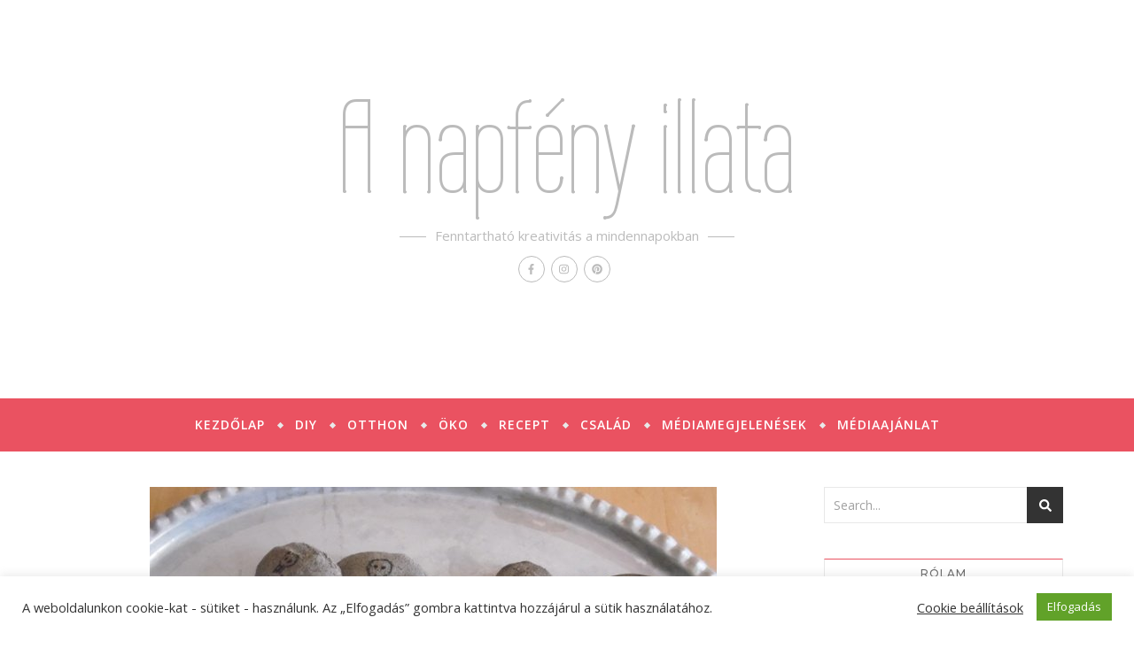

--- FILE ---
content_type: text/html; charset=UTF-8
request_url: https://anapfenyillata.hu/2014/08/24/csinalj-kovet-gyurmabol/
body_size: 26294
content:
<!DOCTYPE html><html dir="ltr" lang="hu" prefix="og: https://ogp.me/ns#"><head><meta charset="UTF-8"><link rel="preconnect" href="https://fonts.gstatic.com/" crossorigin /><meta name="viewport" content="width=device-width, initial-scale=1.0, maximum-scale=1.0, user-scalable=no" /><title>Csinálj követ gyurmából! - A napfény illata</title><style>img:is([sizes="auto" i], [sizes^="auto," i]) { contain-intrinsic-size: 3000px 1500px }</style><meta name="description" content="Egy szuper jó kis kőgyurma recept következik, melyet a barátainktól tanultam, és amit csak ajánlani tudok, mert olcsó konyhai alapanyagokból is készíthetünk izgalmas játékokat a gyerekeknek: például kalózos játékot, kőedényeket :-), kőszobrokat, kavicsszobrokat, dinoszaurusz fosszíliát, vagy a Stonehenge mását. :-) Hozzávalók: 2,5 dl lefőzött kávézacc (a lefőzött őrölt kávé) 2,5 dl liszt 1,2 dl só" /><meta name="robots" content="max-image-preview:large" /><meta name="author" content="admin"/><link rel="canonical" href="https://anapfenyillata.hu/2014/08/24/csinalj-kovet-gyurmabol/" /><meta name="generator" content="All in One SEO (AIOSEO) 4.9.0" /><meta property="og:locale" content="hu_HU" /><meta property="og:site_name" content="A napfény illata - Fenntartható kreativitás a mindennapokban" /><meta property="og:type" content="article" /><meta property="og:title" content="Csinálj követ gyurmából! - A napfény illata" /><meta property="og:description" content="Egy szuper jó kis kőgyurma recept következik, melyet a barátainktól tanultam, és amit csak ajánlani tudok, mert olcsó konyhai alapanyagokból is készíthetünk izgalmas játékokat a gyerekeknek: például kalózos játékot, kőedényeket :-), kőszobrokat, kavicsszobrokat, dinoszaurusz fosszíliát, vagy a Stonehenge mását. :-) Hozzávalók: 2,5 dl lefőzött kávézacc (a lefőzött őrölt kávé) 2,5 dl liszt 1,2 dl só" /><meta property="og:url" content="https://anapfenyillata.hu/2014/08/24/csinalj-kovet-gyurmabol/" /><meta property="article:published_time" content="2014-08-24T06:03:48+00:00" /><meta property="article:modified_time" content="2020-12-28T09:57:19+00:00" /><meta name="twitter:card" content="summary_large_image" /><meta name="twitter:title" content="Csinálj követ gyurmából! - A napfény illata" /><meta name="twitter:description" content="Egy szuper jó kis kőgyurma recept következik, melyet a barátainktól tanultam, és amit csak ajánlani tudok, mert olcsó konyhai alapanyagokból is készíthetünk izgalmas játékokat a gyerekeknek: például kalózos játékot, kőedényeket :-), kőszobrokat, kavicsszobrokat, dinoszaurusz fosszíliát, vagy a Stonehenge mását. :-) Hozzávalók: 2,5 dl lefőzött kávézacc (a lefőzött őrölt kávé) 2,5 dl liszt 1,2 dl só" /> <script type="application/ld+json" class="aioseo-schema">{"@context":"https:\/\/schema.org","@graph":[{"@type":"BlogPosting","@id":"https:\/\/anapfenyillata.hu\/2014\/08\/24\/csinalj-kovet-gyurmabol\/#blogposting","name":"Csin\u00e1lj k\u00f6vet gyurm\u00e1b\u00f3l! - A napf\u00e9ny illata","headline":"Csin\u00e1lj k\u00f6vet gyurm\u00e1b\u00f3l!","author":{"@id":"https:\/\/anapfenyillata.hu\/author\/admin\/#author"},"publisher":{"@id":"https:\/\/anapfenyillata.hu\/#organization"},"image":{"@type":"ImageObject","url":"https:\/\/anapfenyillata.hu\/wp-content\/uploads\/2014\/08\/48.jpg","width":640,"height":480},"datePublished":"2014-08-24T08:03:48+01:00","dateModified":"2020-12-28T10:57:19+01:00","inLanguage":"hu-HU","mainEntityOfPage":{"@id":"https:\/\/anapfenyillata.hu\/2014\/08\/24\/csinalj-kovet-gyurmabol\/#webpage"},"isPartOf":{"@id":"https:\/\/anapfenyillata.hu\/2014\/08\/24\/csinalj-kovet-gyurmabol\/#webpage"},"articleSection":"gyerek, recept, gyerek, gyurma, recept"},{"@type":"BreadcrumbList","@id":"https:\/\/anapfenyillata.hu\/2014\/08\/24\/csinalj-kovet-gyurmabol\/#breadcrumblist","itemListElement":[{"@type":"ListItem","@id":"https:\/\/anapfenyillata.hu#listItem","position":1,"name":"Home","item":"https:\/\/anapfenyillata.hu","nextItem":{"@type":"ListItem","@id":"https:\/\/anapfenyillata.hu\/category\/gyerek\/#listItem","name":"gyerek"}},{"@type":"ListItem","@id":"https:\/\/anapfenyillata.hu\/category\/gyerek\/#listItem","position":2,"name":"gyerek","item":"https:\/\/anapfenyillata.hu\/category\/gyerek\/","nextItem":{"@type":"ListItem","@id":"https:\/\/anapfenyillata.hu\/2014\/08\/24\/csinalj-kovet-gyurmabol\/#listItem","name":"Csin\u00e1lj k\u00f6vet gyurm\u00e1b\u00f3l!"},"previousItem":{"@type":"ListItem","@id":"https:\/\/anapfenyillata.hu#listItem","name":"Home"}},{"@type":"ListItem","@id":"https:\/\/anapfenyillata.hu\/2014\/08\/24\/csinalj-kovet-gyurmabol\/#listItem","position":3,"name":"Csin\u00e1lj k\u00f6vet gyurm\u00e1b\u00f3l!","previousItem":{"@type":"ListItem","@id":"https:\/\/anapfenyillata.hu\/category\/gyerek\/#listItem","name":"gyerek"}}]},{"@type":"Organization","@id":"https:\/\/anapfenyillata.hu\/#organization","name":"A napf\u00e9ny illata","description":"Fenntarthat\u00f3 kreativit\u00e1s a mindennapokban","url":"https:\/\/anapfenyillata.hu\/"},{"@type":"Person","@id":"https:\/\/anapfenyillata.hu\/author\/admin\/#author","url":"https:\/\/anapfenyillata.hu\/author\/admin\/","name":"admin"},{"@type":"WebPage","@id":"https:\/\/anapfenyillata.hu\/2014\/08\/24\/csinalj-kovet-gyurmabol\/#webpage","url":"https:\/\/anapfenyillata.hu\/2014\/08\/24\/csinalj-kovet-gyurmabol\/","name":"Csin\u00e1lj k\u00f6vet gyurm\u00e1b\u00f3l! - A napf\u00e9ny illata","description":"Egy szuper j\u00f3 kis k\u0151gyurma recept k\u00f6vetkezik, melyet a bar\u00e1tainkt\u00f3l tanultam, \u00e9s amit csak aj\u00e1nlani tudok, mert olcs\u00f3 konyhai alapanyagokb\u00f3l is k\u00e9sz\u00edthet\u00fcnk izgalmas j\u00e1t\u00e9kokat a gyerekeknek: p\u00e9ld\u00e1ul kal\u00f3zos j\u00e1t\u00e9kot, k\u0151ed\u00e9nyeket :-), k\u0151szobrokat, kavicsszobrokat, dinoszaurusz fossz\u00edli\u00e1t, vagy a Stonehenge m\u00e1s\u00e1t. :-) Hozz\u00e1val\u00f3k: 2,5 dl lef\u0151z\u00f6tt k\u00e1v\u00e9zacc (a lef\u0151z\u00f6tt \u0151r\u00f6lt k\u00e1v\u00e9) 2,5 dl liszt 1,2 dl s\u00f3","inLanguage":"hu-HU","isPartOf":{"@id":"https:\/\/anapfenyillata.hu\/#website"},"breadcrumb":{"@id":"https:\/\/anapfenyillata.hu\/2014\/08\/24\/csinalj-kovet-gyurmabol\/#breadcrumblist"},"author":{"@id":"https:\/\/anapfenyillata.hu\/author\/admin\/#author"},"creator":{"@id":"https:\/\/anapfenyillata.hu\/author\/admin\/#author"},"image":{"@type":"ImageObject","url":"https:\/\/anapfenyillata.hu\/wp-content\/uploads\/2014\/08\/48.jpg","@id":"https:\/\/anapfenyillata.hu\/2014\/08\/24\/csinalj-kovet-gyurmabol\/#mainImage","width":640,"height":480},"primaryImageOfPage":{"@id":"https:\/\/anapfenyillata.hu\/2014\/08\/24\/csinalj-kovet-gyurmabol\/#mainImage"},"datePublished":"2014-08-24T08:03:48+01:00","dateModified":"2020-12-28T10:57:19+01:00"},{"@type":"WebSite","@id":"https:\/\/anapfenyillata.hu\/#website","url":"https:\/\/anapfenyillata.hu\/","name":"A napf\u00e9ny illata","description":"Fenntarthat\u00f3 kreativit\u00e1s a mindennapokban","inLanguage":"hu-HU","publisher":{"@id":"https:\/\/anapfenyillata.hu\/#organization"}}]}</script> <link rel='dns-prefetch' href='//www.googletagmanager.com' /><link rel='dns-prefetch' href='//fonts.googleapis.com' /><link rel="alternate" type="application/rss+xml" title="A napfény illata &raquo; hírcsatorna" href="https://anapfenyillata.hu/feed/" /><link rel="alternate" type="application/rss+xml" title="A napfény illata &raquo; hozzászólás hírcsatorna" href="https://anapfenyillata.hu/comments/feed/" /><link rel="alternate" type="application/rss+xml" title="A napfény illata &raquo; Csinálj követ gyurmából! hozzászólás hírcsatorna" href="https://anapfenyillata.hu/2014/08/24/csinalj-kovet-gyurmabol/feed/" />
 <script src="//www.googletagmanager.com/gtag/js?id=G-L521XNL1NH"  data-cfasync="false" data-wpfc-render="false" type="text/javascript" async></script> <script data-cfasync="false" data-wpfc-render="false" type="text/javascript">var mi_version = '9.9.0';
				var mi_track_user = true;
				var mi_no_track_reason = '';
								var MonsterInsightsDefaultLocations = {"page_location":"https:\/\/anapfenyillata.hu\/2014\/08\/24\/csinalj-kovet-gyurmabol\/"};
								if ( typeof MonsterInsightsPrivacyGuardFilter === 'function' ) {
					var MonsterInsightsLocations = (typeof MonsterInsightsExcludeQuery === 'object') ? MonsterInsightsPrivacyGuardFilter( MonsterInsightsExcludeQuery ) : MonsterInsightsPrivacyGuardFilter( MonsterInsightsDefaultLocations );
				} else {
					var MonsterInsightsLocations = (typeof MonsterInsightsExcludeQuery === 'object') ? MonsterInsightsExcludeQuery : MonsterInsightsDefaultLocations;
				}

								var disableStrs = [
										'ga-disable-G-L521XNL1NH',
									];

				/* Function to detect opted out users */
				function __gtagTrackerIsOptedOut() {
					for (var index = 0; index < disableStrs.length; index++) {
						if (document.cookie.indexOf(disableStrs[index] + '=true') > -1) {
							return true;
						}
					}

					return false;
				}

				/* Disable tracking if the opt-out cookie exists. */
				if (__gtagTrackerIsOptedOut()) {
					for (var index = 0; index < disableStrs.length; index++) {
						window[disableStrs[index]] = true;
					}
				}

				/* Opt-out function */
				function __gtagTrackerOptout() {
					for (var index = 0; index < disableStrs.length; index++) {
						document.cookie = disableStrs[index] + '=true; expires=Thu, 31 Dec 2099 23:59:59 UTC; path=/';
						window[disableStrs[index]] = true;
					}
				}

				if ('undefined' === typeof gaOptout) {
					function gaOptout() {
						__gtagTrackerOptout();
					}
				}
								window.dataLayer = window.dataLayer || [];

				window.MonsterInsightsDualTracker = {
					helpers: {},
					trackers: {},
				};
				if (mi_track_user) {
					function __gtagDataLayer() {
						dataLayer.push(arguments);
					}

					function __gtagTracker(type, name, parameters) {
						if (!parameters) {
							parameters = {};
						}

						if (parameters.send_to) {
							__gtagDataLayer.apply(null, arguments);
							return;
						}

						if (type === 'event') {
														parameters.send_to = monsterinsights_frontend.v4_id;
							var hookName = name;
							if (typeof parameters['event_category'] !== 'undefined') {
								hookName = parameters['event_category'] + ':' + name;
							}

							if (typeof MonsterInsightsDualTracker.trackers[hookName] !== 'undefined') {
								MonsterInsightsDualTracker.trackers[hookName](parameters);
							} else {
								__gtagDataLayer('event', name, parameters);
							}
							
						} else {
							__gtagDataLayer.apply(null, arguments);
						}
					}

					__gtagTracker('js', new Date());
					__gtagTracker('set', {
						'developer_id.dZGIzZG': true,
											});
					if ( MonsterInsightsLocations.page_location ) {
						__gtagTracker('set', MonsterInsightsLocations);
					}
										__gtagTracker('config', 'G-L521XNL1NH', {"forceSSL":"true","link_attribution":"true","page_path":location.pathname + location.search + location.hash} );
										window.gtag = __gtagTracker;										(function () {
						/* https://developers.google.com/analytics/devguides/collection/analyticsjs/ */
						/* ga and __gaTracker compatibility shim. */
						var noopfn = function () {
							return null;
						};
						var newtracker = function () {
							return new Tracker();
						};
						var Tracker = function () {
							return null;
						};
						var p = Tracker.prototype;
						p.get = noopfn;
						p.set = noopfn;
						p.send = function () {
							var args = Array.prototype.slice.call(arguments);
							args.unshift('send');
							__gaTracker.apply(null, args);
						};
						var __gaTracker = function () {
							var len = arguments.length;
							if (len === 0) {
								return;
							}
							var f = arguments[len - 1];
							if (typeof f !== 'object' || f === null || typeof f.hitCallback !== 'function') {
								if ('send' === arguments[0]) {
									var hitConverted, hitObject = false, action;
									if ('event' === arguments[1]) {
										if ('undefined' !== typeof arguments[3]) {
											hitObject = {
												'eventAction': arguments[3],
												'eventCategory': arguments[2],
												'eventLabel': arguments[4],
												'value': arguments[5] ? arguments[5] : 1,
											}
										}
									}
									if ('pageview' === arguments[1]) {
										if ('undefined' !== typeof arguments[2]) {
											hitObject = {
												'eventAction': 'page_view',
												'page_path': arguments[2],
											}
										}
									}
									if (typeof arguments[2] === 'object') {
										hitObject = arguments[2];
									}
									if (typeof arguments[5] === 'object') {
										Object.assign(hitObject, arguments[5]);
									}
									if ('undefined' !== typeof arguments[1].hitType) {
										hitObject = arguments[1];
										if ('pageview' === hitObject.hitType) {
											hitObject.eventAction = 'page_view';
										}
									}
									if (hitObject) {
										action = 'timing' === arguments[1].hitType ? 'timing_complete' : hitObject.eventAction;
										hitConverted = mapArgs(hitObject);
										__gtagTracker('event', action, hitConverted);
									}
								}
								return;
							}

							function mapArgs(args) {
								var arg, hit = {};
								var gaMap = {
									'eventCategory': 'event_category',
									'eventAction': 'event_action',
									'eventLabel': 'event_label',
									'eventValue': 'event_value',
									'nonInteraction': 'non_interaction',
									'timingCategory': 'event_category',
									'timingVar': 'name',
									'timingValue': 'value',
									'timingLabel': 'event_label',
									'page': 'page_path',
									'location': 'page_location',
									'title': 'page_title',
									'referrer' : 'page_referrer',
								};
								for (arg in args) {
																		if (!(!args.hasOwnProperty(arg) || !gaMap.hasOwnProperty(arg))) {
										hit[gaMap[arg]] = args[arg];
									} else {
										hit[arg] = args[arg];
									}
								}
								return hit;
							}

							try {
								f.hitCallback();
							} catch (ex) {
							}
						};
						__gaTracker.create = newtracker;
						__gaTracker.getByName = newtracker;
						__gaTracker.getAll = function () {
							return [];
						};
						__gaTracker.remove = noopfn;
						__gaTracker.loaded = true;
						window['__gaTracker'] = __gaTracker;
					})();
									} else {
										console.log("");
					(function () {
						function __gtagTracker() {
							return null;
						}

						window['__gtagTracker'] = __gtagTracker;
						window['gtag'] = __gtagTracker;
					})();
									}</script>  <script src="[data-uri]" defer></script><script data-optimized="1" src="https://anapfenyillata.hu/wp-content/plugins/litespeed-cache/assets/js/webfontloader.min.js" defer></script><link data-optimized="2" rel="stylesheet" href="https://anapfenyillata.hu/wp-content/litespeed/css/cf1ab791368df449b3d05b4f415ec2f1.css?ver=4d6f9" /><style id='classic-theme-styles-inline-css' type='text/css'>/*! This file is auto-generated */
.wp-block-button__link{color:#fff;background-color:#32373c;border-radius:9999px;box-shadow:none;text-decoration:none;padding:calc(.667em + 2px) calc(1.333em + 2px);font-size:1.125em}.wp-block-file__button{background:#32373c;color:#fff;text-decoration:none}</style><style id='global-styles-inline-css' type='text/css'>:root{--wp--preset--aspect-ratio--square: 1;--wp--preset--aspect-ratio--4-3: 4/3;--wp--preset--aspect-ratio--3-4: 3/4;--wp--preset--aspect-ratio--3-2: 3/2;--wp--preset--aspect-ratio--2-3: 2/3;--wp--preset--aspect-ratio--16-9: 16/9;--wp--preset--aspect-ratio--9-16: 9/16;--wp--preset--color--black: #000000;--wp--preset--color--cyan-bluish-gray: #abb8c3;--wp--preset--color--white: #ffffff;--wp--preset--color--pale-pink: #f78da7;--wp--preset--color--vivid-red: #cf2e2e;--wp--preset--color--luminous-vivid-orange: #ff6900;--wp--preset--color--luminous-vivid-amber: #fcb900;--wp--preset--color--light-green-cyan: #7bdcb5;--wp--preset--color--vivid-green-cyan: #00d084;--wp--preset--color--pale-cyan-blue: #8ed1fc;--wp--preset--color--vivid-cyan-blue: #0693e3;--wp--preset--color--vivid-purple: #9b51e0;--wp--preset--gradient--vivid-cyan-blue-to-vivid-purple: linear-gradient(135deg,rgba(6,147,227,1) 0%,rgb(155,81,224) 100%);--wp--preset--gradient--light-green-cyan-to-vivid-green-cyan: linear-gradient(135deg,rgb(122,220,180) 0%,rgb(0,208,130) 100%);--wp--preset--gradient--luminous-vivid-amber-to-luminous-vivid-orange: linear-gradient(135deg,rgba(252,185,0,1) 0%,rgba(255,105,0,1) 100%);--wp--preset--gradient--luminous-vivid-orange-to-vivid-red: linear-gradient(135deg,rgba(255,105,0,1) 0%,rgb(207,46,46) 100%);--wp--preset--gradient--very-light-gray-to-cyan-bluish-gray: linear-gradient(135deg,rgb(238,238,238) 0%,rgb(169,184,195) 100%);--wp--preset--gradient--cool-to-warm-spectrum: linear-gradient(135deg,rgb(74,234,220) 0%,rgb(151,120,209) 20%,rgb(207,42,186) 40%,rgb(238,44,130) 60%,rgb(251,105,98) 80%,rgb(254,248,76) 100%);--wp--preset--gradient--blush-light-purple: linear-gradient(135deg,rgb(255,206,236) 0%,rgb(152,150,240) 100%);--wp--preset--gradient--blush-bordeaux: linear-gradient(135deg,rgb(254,205,165) 0%,rgb(254,45,45) 50%,rgb(107,0,62) 100%);--wp--preset--gradient--luminous-dusk: linear-gradient(135deg,rgb(255,203,112) 0%,rgb(199,81,192) 50%,rgb(65,88,208) 100%);--wp--preset--gradient--pale-ocean: linear-gradient(135deg,rgb(255,245,203) 0%,rgb(182,227,212) 50%,rgb(51,167,181) 100%);--wp--preset--gradient--electric-grass: linear-gradient(135deg,rgb(202,248,128) 0%,rgb(113,206,126) 100%);--wp--preset--gradient--midnight: linear-gradient(135deg,rgb(2,3,129) 0%,rgb(40,116,252) 100%);--wp--preset--font-size--small: 13px;--wp--preset--font-size--medium: 20px;--wp--preset--font-size--large: 36px;--wp--preset--font-size--x-large: 42px;--wp--preset--spacing--20: 0.44rem;--wp--preset--spacing--30: 0.67rem;--wp--preset--spacing--40: 1rem;--wp--preset--spacing--50: 1.5rem;--wp--preset--spacing--60: 2.25rem;--wp--preset--spacing--70: 3.38rem;--wp--preset--spacing--80: 5.06rem;--wp--preset--shadow--natural: 6px 6px 9px rgba(0, 0, 0, 0.2);--wp--preset--shadow--deep: 12px 12px 50px rgba(0, 0, 0, 0.4);--wp--preset--shadow--sharp: 6px 6px 0px rgba(0, 0, 0, 0.2);--wp--preset--shadow--outlined: 6px 6px 0px -3px rgba(255, 255, 255, 1), 6px 6px rgba(0, 0, 0, 1);--wp--preset--shadow--crisp: 6px 6px 0px rgba(0, 0, 0, 1);}:where(.is-layout-flex){gap: 0.5em;}:where(.is-layout-grid){gap: 0.5em;}body .is-layout-flex{display: flex;}.is-layout-flex{flex-wrap: wrap;align-items: center;}.is-layout-flex > :is(*, div){margin: 0;}body .is-layout-grid{display: grid;}.is-layout-grid > :is(*, div){margin: 0;}:where(.wp-block-columns.is-layout-flex){gap: 2em;}:where(.wp-block-columns.is-layout-grid){gap: 2em;}:where(.wp-block-post-template.is-layout-flex){gap: 1.25em;}:where(.wp-block-post-template.is-layout-grid){gap: 1.25em;}.has-black-color{color: var(--wp--preset--color--black) !important;}.has-cyan-bluish-gray-color{color: var(--wp--preset--color--cyan-bluish-gray) !important;}.has-white-color{color: var(--wp--preset--color--white) !important;}.has-pale-pink-color{color: var(--wp--preset--color--pale-pink) !important;}.has-vivid-red-color{color: var(--wp--preset--color--vivid-red) !important;}.has-luminous-vivid-orange-color{color: var(--wp--preset--color--luminous-vivid-orange) !important;}.has-luminous-vivid-amber-color{color: var(--wp--preset--color--luminous-vivid-amber) !important;}.has-light-green-cyan-color{color: var(--wp--preset--color--light-green-cyan) !important;}.has-vivid-green-cyan-color{color: var(--wp--preset--color--vivid-green-cyan) !important;}.has-pale-cyan-blue-color{color: var(--wp--preset--color--pale-cyan-blue) !important;}.has-vivid-cyan-blue-color{color: var(--wp--preset--color--vivid-cyan-blue) !important;}.has-vivid-purple-color{color: var(--wp--preset--color--vivid-purple) !important;}.has-black-background-color{background-color: var(--wp--preset--color--black) !important;}.has-cyan-bluish-gray-background-color{background-color: var(--wp--preset--color--cyan-bluish-gray) !important;}.has-white-background-color{background-color: var(--wp--preset--color--white) !important;}.has-pale-pink-background-color{background-color: var(--wp--preset--color--pale-pink) !important;}.has-vivid-red-background-color{background-color: var(--wp--preset--color--vivid-red) !important;}.has-luminous-vivid-orange-background-color{background-color: var(--wp--preset--color--luminous-vivid-orange) !important;}.has-luminous-vivid-amber-background-color{background-color: var(--wp--preset--color--luminous-vivid-amber) !important;}.has-light-green-cyan-background-color{background-color: var(--wp--preset--color--light-green-cyan) !important;}.has-vivid-green-cyan-background-color{background-color: var(--wp--preset--color--vivid-green-cyan) !important;}.has-pale-cyan-blue-background-color{background-color: var(--wp--preset--color--pale-cyan-blue) !important;}.has-vivid-cyan-blue-background-color{background-color: var(--wp--preset--color--vivid-cyan-blue) !important;}.has-vivid-purple-background-color{background-color: var(--wp--preset--color--vivid-purple) !important;}.has-black-border-color{border-color: var(--wp--preset--color--black) !important;}.has-cyan-bluish-gray-border-color{border-color: var(--wp--preset--color--cyan-bluish-gray) !important;}.has-white-border-color{border-color: var(--wp--preset--color--white) !important;}.has-pale-pink-border-color{border-color: var(--wp--preset--color--pale-pink) !important;}.has-vivid-red-border-color{border-color: var(--wp--preset--color--vivid-red) !important;}.has-luminous-vivid-orange-border-color{border-color: var(--wp--preset--color--luminous-vivid-orange) !important;}.has-luminous-vivid-amber-border-color{border-color: var(--wp--preset--color--luminous-vivid-amber) !important;}.has-light-green-cyan-border-color{border-color: var(--wp--preset--color--light-green-cyan) !important;}.has-vivid-green-cyan-border-color{border-color: var(--wp--preset--color--vivid-green-cyan) !important;}.has-pale-cyan-blue-border-color{border-color: var(--wp--preset--color--pale-cyan-blue) !important;}.has-vivid-cyan-blue-border-color{border-color: var(--wp--preset--color--vivid-cyan-blue) !important;}.has-vivid-purple-border-color{border-color: var(--wp--preset--color--vivid-purple) !important;}.has-vivid-cyan-blue-to-vivid-purple-gradient-background{background: var(--wp--preset--gradient--vivid-cyan-blue-to-vivid-purple) !important;}.has-light-green-cyan-to-vivid-green-cyan-gradient-background{background: var(--wp--preset--gradient--light-green-cyan-to-vivid-green-cyan) !important;}.has-luminous-vivid-amber-to-luminous-vivid-orange-gradient-background{background: var(--wp--preset--gradient--luminous-vivid-amber-to-luminous-vivid-orange) !important;}.has-luminous-vivid-orange-to-vivid-red-gradient-background{background: var(--wp--preset--gradient--luminous-vivid-orange-to-vivid-red) !important;}.has-very-light-gray-to-cyan-bluish-gray-gradient-background{background: var(--wp--preset--gradient--very-light-gray-to-cyan-bluish-gray) !important;}.has-cool-to-warm-spectrum-gradient-background{background: var(--wp--preset--gradient--cool-to-warm-spectrum) !important;}.has-blush-light-purple-gradient-background{background: var(--wp--preset--gradient--blush-light-purple) !important;}.has-blush-bordeaux-gradient-background{background: var(--wp--preset--gradient--blush-bordeaux) !important;}.has-luminous-dusk-gradient-background{background: var(--wp--preset--gradient--luminous-dusk) !important;}.has-pale-ocean-gradient-background{background: var(--wp--preset--gradient--pale-ocean) !important;}.has-electric-grass-gradient-background{background: var(--wp--preset--gradient--electric-grass) !important;}.has-midnight-gradient-background{background: var(--wp--preset--gradient--midnight) !important;}.has-small-font-size{font-size: var(--wp--preset--font-size--small) !important;}.has-medium-font-size{font-size: var(--wp--preset--font-size--medium) !important;}.has-large-font-size{font-size: var(--wp--preset--font-size--large) !important;}.has-x-large-font-size{font-size: var(--wp--preset--font-size--x-large) !important;}
:where(.wp-block-post-template.is-layout-flex){gap: 1.25em;}:where(.wp-block-post-template.is-layout-grid){gap: 1.25em;}
:where(.wp-block-columns.is-layout-flex){gap: 2em;}:where(.wp-block-columns.is-layout-grid){gap: 2em;}
:root :where(.wp-block-pullquote){font-size: 1.5em;line-height: 1.6;}</style> <script type="text/javascript" src="https://anapfenyillata.hu/wp-content/plugins/google-analytics-for-wordpress/assets/js/frontend-gtag.min.js" id="monsterinsights-frontend-script-js" data-wp-strategy="async" defer data-deferred="1"></script> <script data-cfasync="false" data-wpfc-render="false" type="text/javascript" id='monsterinsights-frontend-script-js-extra'>/*  */
var monsterinsights_frontend = {"js_events_tracking":"true","download_extensions":"doc,pdf,ppt,zip,xls,docx,pptx,xlsx","inbound_paths":"[{\"path\":\"\\\/go\\\/\",\"label\":\"affiliate\"},{\"path\":\"\\\/recommend\\\/\",\"label\":\"affiliate\"}]","home_url":"https:\/\/anapfenyillata.hu","hash_tracking":"true","v4_id":"G-L521XNL1NH"};/*  */</script> <script type="text/javascript" data-cfasync="false" src="https://anapfenyillata.hu/wp-includes/js/jquery/jquery.min.js" id="jquery-core-js"></script> <script type="text/javascript" data-cfasync="false" src="https://anapfenyillata.hu/wp-includes/js/jquery/jquery-migrate.min.js" id="jquery-migrate-js"></script> <script type="text/javascript" id="cookie-law-info-js-extra" src="[data-uri]" defer></script> 
 <script type="text/javascript" src="https://www.googletagmanager.com/gtag/js?id=GT-KVFKMQ9" id="google_gtagjs-js" defer data-deferred="1"></script> <script type="text/javascript" id="google_gtagjs-js-after" src="[data-uri]" defer></script> <link rel="https://api.w.org/" href="https://anapfenyillata.hu/wp-json/" /><link rel="alternate" title="JSON" type="application/json" href="https://anapfenyillata.hu/wp-json/wp/v2/posts/5301" /><link rel="EditURI" type="application/rsd+xml" title="RSD" href="https://anapfenyillata.hu/xmlrpc.php?rsd" /><meta name="generator" content="WordPress 6.8.1" /><link rel='shortlink' href='https://anapfenyillata.hu/?p=5301' /><link rel="alternate" title="oEmbed (JSON)" type="application/json+oembed" href="https://anapfenyillata.hu/wp-json/oembed/1.0/embed?url=https%3A%2F%2Fanapfenyillata.hu%2F2014%2F08%2F24%2Fcsinalj-kovet-gyurmabol%2F" /><link rel="alternate" title="oEmbed (XML)" type="text/xml+oembed" href="https://anapfenyillata.hu/wp-json/oembed/1.0/embed?url=https%3A%2F%2Fanapfenyillata.hu%2F2014%2F08%2F24%2Fcsinalj-kovet-gyurmabol%2F&#038;format=xml" /><meta name="generator" content="Site Kit by Google 1.165.0" /><meta property="og:image" content="https://anapfenyillata.hu/wp-content/uploads/2014/08/48.jpg"/><meta property="og:image:width" content="640"/><meta property="og:image:height" content="480"/><meta property="og:title" content="Csinálj követ gyurmából!"/><meta property="og:description" content="Egy szuper jó kis kőgyurma recept következik, melyet a barátainktól tanultam, és amit csak ajánlani tudok, mert olcsó konyhai alapanyagokból is készíthetünk izgalmas játékokat a gyerekeknek: például kalózos játékot, kőedényeket :-), kőszobrokat, kavicsszobrokat, dinoszaurusz fosszíliát, vagy a Stonehenge mását. 🙂 Hozzávalók: 2,5 dl lefőzött kávézacc (a lefőzött őrölt kávé) 2,5 dl liszt 1,2 dl só&hellip;" /><meta property="og:url" content="https://anapfenyillata.hu/2014/08/24/csinalj-kovet-gyurmabol/"/><meta property="og:type" content="website"><meta property="og:locale" content="hu" /><meta property="og:site_name" content="A napfény illata"/><style id="bard_dynamic_css">#top-bar,#top-menu .sub-menu {background-color: #ffffff;}#top-bar a {color: #bbbbbb;}#top-menu .sub-menu,#top-menu .sub-menu a {border-color: rgba(187,187,187, 0.05);}#top-bar a:hover,#top-bar li.current-menu-item > a,#top-bar li.current-menu-ancestor > a,#top-bar .sub-menu li.current-menu-item > a,#top-bar .sub-menu li.current-menu-ancestor > a {color: #ea5261;}.header-logo a,.site-description,.header-socials-icon {color: #bbbbbb;}.site-description:before,.site-description:after {background: #bbbbbb;}.header-logo a:hover,.header-socials-icon:hover {color: #ea5261;}.entry-header {background-color: #ffffff;}#main-nav,#main-menu .sub-menu,#main-nav #s {background-color: #ea5261;}#main-nav a,#main-nav .svg-inline--fa,#main-nav #s {color: #ffffff;}.main-nav-sidebar div span,.mobile-menu-btn span,.btn-tooltip {background-color: #ffffff;}.btn-tooltip:before {border-top-color: #ffffff;}#main-nav {box-shadow: 0px 1px 5px rgba(255,255,255, 0.1);}#main-menu .sub-menu,#main-menu .sub-menu a {border-color: rgba(255,255,255, 0.05);}#main-nav #s::-webkit-input-placeholder { /* Chrome/Opera/Safari */color: rgba(255,255,255, 0.7);}#main-nav #s::-moz-placeholder { /* Firefox 19+ */color: rgba(255,255,255, 0.7);}#main-nav #s:-ms-input-placeholder { /* IE 10+ */color: rgba(255,255,255, 0.7);}#main-nav #s:-moz-placeholder { /* Firefox 18- */color: rgba(255,255,255, 0.7);}#main-nav a:hover,#main-nav .svg-inline--fa:hover,#main-nav li.current-menu-item > a,#main-nav li.current-menu-ancestor > a,#main-nav .sub-menu li.current-menu-item > a,#main-nav .sub-menu li.current-menu-ancestor > a {color: #111111;}.main-nav-sidebar:hover div span {background-color: #111111;}/* Background */.sidebar-alt,.main-content,.featured-slider-area,#featured-links,.page-content select,.page-content input,.page-content textarea,.page-content #featured-links h6 {background-color: #ffffff;}.featured-link .cv-inner {border-color: rgba(255,255,255, 0.4);}.featured-link:hover .cv-inner {border-color: rgba(255,255,255, 0.8);}.bard_promo_box_widget h6 {background-color: #ffffff;}.bard_promo_box_widget .promo-box:after{border-color: #ffffff;}/* Text */.page-content,.page-content select,.page-content input,.page-content textarea,.page-content .bard-widget a,.bard_promo_box_widget h6 {color: #464646;}/* Title */.page-content h1,.page-content h1,.page-content h2,.page-content h3,.page-content h4,.page-content h5,.page-content h6,.page-content .post-title a,.page-content .post-author a,.page-content .author-description h3 a,.page-content .related-posts h5 a,.page-content .blog-pagination .previous-page a,.page-content .blog-pagination .next-page a,blockquote,.page-content .post-share a,.page-content .comment-author,.page-content .read-more a {color: #666666;}.sidebar-alt-close-btn span,.widget_mc4wp_form_widget .widget-title h4:after,.widget_wysija .widget-title h4:after {background-color: #666666;}.page-content .read-more a:hover,.page-content .post-title a:hover {color: rgba(102,102,102, 0.75);}/* Meta */.page-content .post-author,.page-content .post-meta,.page-content .post-meta a,.page-content .related-post-date,.page-content .comment-meta a,.page-content .author-share a,.page-content .post-tags a,.page-content .tagcloud a,.widget_categories li,.widget_archive li,.bard-subscribe-text p,.rpwwt-post-author,.rpwwt-post-categories,.rpwwt-post-date,.rpwwt-post-comments-number,.single-navigation span,.comment-notes {color: #a1a1a1;}.page-content input::-webkit-input-placeholder { /* Chrome/Opera/Safari */color: #a1a1a1;}.page-content input::-moz-placeholder { /* Firefox 19+ */color: #a1a1a1;}.page-content input:-ms-input-placeholder { /* IE 10+ */color: #a1a1a1;}.page-content input:-moz-placeholder { /* Firefox 18- */color: #a1a1a1;}/* Accent */.page-content a,.post-categories,#page-wrap .bard-widget.widget_text a,#page-wrap .bard-widget.bard_author_widget a,.scrolltop,.required {color: #ea5261;}/* Disable TMP.page-content .elementor a,.page-content .elementor a:hover {color: inherit;}*/.page-content .widget-title h4 {border-top-color: #ea5261; }.ps-container > .ps-scrollbar-y-rail > .ps-scrollbar-y,.read-more a:after {background: #ea5261;}.page-content a:hover,.scrolltop:hover {color: rgba(234,82,97, 0.8);}blockquote {border-color: #ea5261;}.slide-caption {color: #ffffff;background: #ea5261;}.page-content .wprm-rating-star svg polygon {stroke: #ea5261;}.page-content .wprm-rating-star-full svg polygon,.page-content .wprm-comment-rating svg path,.page-content .comment-form-wprm-rating svg path{fill: #ea5261;}/* Selection */::-moz-selection {color: #ffffff;background: #ea5261;}::selection {color: #ffffff;background: #ea5261;}/* Border */.page-content .post-footer,.blog-list-style,.page-content .author-description,.page-content .single-navigation,.page-content .related-posts,.page-content .entry-comments,.widget-title h4,.page-content .bard-widget li,.page-content #wp-calendar,.page-content #wp-calendar caption,.page-content #wp-calendar tbody td,.page-content .widget_nav_menu li a,.page-content .widget_pages li a,.page-content .tagcloud a,.page-content select,.page-content input,.page-content textarea,.post-tags a,.gallery-caption,.wp-caption-text,table tr,table th,table td,pre,.page-content .wprm-recipe-instruction,.page-content .social-icons a {border-color: #e8e8e8;}.page-content .wprm-recipe {box-shadow: 0 0 3px 1px #e8e8e8;}hr,.border-divider,#main-menu > li:after {background-color: #e8e8e8;}.sticky,.bard-widget.widget_mc4wp_form_widget,.bard-widget.widget_wysija,.wprm-recipe-details-container,.wprm-recipe-notes-container p {background-color: #f6f6f6;}/* Buttons */.widget_search .svg-fa-wrap,.widget_search #searchsubmit,.page-content input.submit,.page-content .blog-pagination.numeric a,.page-content .blog-pagination.load-more a,.page-content .post-password-form input[type="submit"],.page-content .wpcf7 [type="submit"],.page-content .wprm-recipe-print,.page-content .wprm-jump-to-recipe-shortcode,.page-content .wprm-print-recipe-shortcode {color: #ffffff;background-color: #333333;}.page-content input.submit:hover,.page-content .blog-pagination.numeric a:hover,.page-content .blog-pagination.numeric span,.page-content .blog-pagination.load-more a:hover,.page-content .widget_mc4wp_form_widget input[type="submit"],.page-content .widget_wysija input[type="submit"],.page-content .post-password-form input[type="submit"]:hover,.page-content .wpcf7 [type="submit"]:hover,.page-content .wprm-recipe-print:hover,.page-content .wprm-jump-to-recipe-shortcode:hover,.page-content .wprm-print-recipe-shortcode:hover {color: #ffffff;background-color: #111111;}/* Image Overlay */.image-overlay,#infscr-loading,.page-content h4.image-overlay,.image-overlay a,.page-content .image-overlay a,#featured-slider .slider-dots,.header-slider-dots {color: #ffffff;}.header-slider-dots .slick-active,.entry-header-slider .slick-arrow,.post-slider .slick-arrow,#featured-slider .slick-arrow,.slider-title:after {background: #ffffff;}.image-overlay,#infscr-loading,.page-content h4.image-overlay {background-color: rgba(73,73,73, 0.3);}/* Background */#page-footer,#page-footer select,#page-footer input,#page-footer textarea {background-color: #ffffff;}.footer-socials,.footer-widgets,.instagram-title h4 {background-color: #ffffff;}/* Text */#page-footer,#page-footer a,#page-footer select,#page-footer input,#page-footer textarea {color: #222222;}/* Title */#page-footer h1,#page-footer h2,#page-footer h3,#page-footer h4,#page-footer h5,#page-footer h6,#page-footer .footer-socials a {color: #111111;}/* Accent */#page-footer a:hover,#page-footer .copyright-info a:hover,#page-footer .footer-menu-container a:hover {color: #ea5261;}/* Border */#page-footer a,.alt-widget-title,#page-footer .bard-widget li,#page-footer #wp-calendar,#page-footer #wp-calendar caption,#page-footer #wp-calendar th,#page-footer #wp-calendar td,#page-footer .widget_nav_menu li a,#page-footer .social-icons a,#page-footer select,#page-footer input,#page-footer textarea,.footer-widgets {border-color: #e8e8e8;}#page-footer hr {background-color: #e8e8e8;}/* Copyright */.footer-copyright {background-color: #ea5261;}.copyright-info,#page-footer .copyright-info a,.footer-menu-container,#page-footer .footer-menu-container a {color: #ffffff;}.bard-preloader-wrap {background-color: #ffffff;}@media screen and ( max-width: 768px ) {#featured-links {display: none;}}@media screen and ( max-width: 640px ) {.related-posts {display: none;}}.header-logo a {font-family: 'Wire One';font-size: 148px;line-height: 174px;letter-spacing: 0px;font-weight: 400;}.header-logo .site-description {font-size: 15px;}#top-menu li a {font-family: 'Open Sans';font-size: 12px;line-height: 50px;letter-spacing: 1px;font-weight: 600;}.top-bar-socials a {font-size: 12px;line-height: 50px;}#top-bar .mobile-menu-btn {line-height: 50px;}#top-menu .sub-menu > li > a {font-size: 11px;line-height: 3.7;letter-spacing: 0.8px;}@media screen and ( max-width: 979px ) {.top-bar-socials {float: none !important;}.top-bar-socials a {line-height: 40px !important;}}#main-menu li a {font-family: 'Open Sans';font-size: 14px;line-height: 60px;letter-spacing: 1px;font-weight: 600;}#mobile-menu li {font-family: 'Open Sans';font-size: 14px;line-height: 3.6;letter-spacing: 1px;font-weight: 600;}.main-nav-search,.main-nav-socials-trigger {line-height: 60px;font-size: 14px;}#main-nav #s {font-size: 14px;line-height: 61px;}#main-menu li.menu-item-has-children>a:after {font-size: 14px;}#main-nav {min-height:60px;}.main-nav-sidebar,.random-post-btn {height:60px;}#main-menu .sub-menu > li > a,#mobile-menu .sub-menu > li {font-size: 13px;line-height: 3.5;letter-spacing: 1px;}.mobile-menu-btn {font-size: 16px;line-height: 60px;}.main-nav-socials a {font-size: 13px;line-height: 60px;}.random-post-btn {font-size: 16px;line-height: 60px;}#top-menu li a,#main-menu li a,#mobile-menu li {text-transform: uppercase;}#wp-calendar thead th,#wp-calendar caption,h1,h2,h3,h4,h5,h6,#reply-title,#reply-title a,.comments-area #submit,.blog-pagination {font-family: 'Montserrat';}/* font size 34px */h1 {font-size: 34px;}/* font size 30px */h2 {font-size: 30px;}/* font size 26px */h3 {font-size: 26px;}/* font size 22px */h4 {font-size: 22px;}/* font size 18px */h5,.page-content .wprm-recipe-name,.page-content .wprm-recipe-header {font-size: 18px;}/* font size 14px */h6 {font-size: 14px;}/* font size 31px */.slider-title {font-size: 31px;line-height: 46px;letter-spacing: 1.9px;}/* font size 14px */.category-description h3,.author-description h3,.related-posts h3,#reply-title,#reply-title a,.comment-title h2,.comment-title,.bard_author_widget h3,.alt-widget-title h4 {font-size: 14px;}/* font size 13px */.single-navigation > div h5,.comment-author {font-size: 13px;}/* font size 12px */.widget-title h4 {font-size: 12px;}.post-title,.page-title,.woocommerce div.product .product_title,.woocommerce ul.products li.product .woocommerce-loop-category__title,.woocommerce ul.products li.product .woocommerce-loop-product__title,.woocommerce ul.products li.product h3 {line-height: 31px;}.blog-classic-style .post-title,.single .post-title,.page-title {font-size: 22px;}@media screen and ( max-width: 640px ) {.blog-classic-style .post-title {font-size: 16px;}}.blog-list-style .post-title,.blog-grid-style .post-title {font-size: 16px;}/* letter spacing 1px */.blog-list-style .post-title,.blog-grid-style .post-title.single-navigation > div h5,.alt-widget-title h4 {letter-spacing: 1.5px;}/* letter spacing 0.5px */.post-title,.page-title,.widget-title h4,.category-description h3,.author-description h3,.related-posts h3,#reply-title,#reply-title a,.comment-title h2,.comment-title,.bard_author_widget h3,.comment-author {letter-spacing: 1px;}/* font weight */h1,h2,h3,h4,h5,h6,#reply-title {font-weight: 600;}.slider-title,.post-title,.page-title,.woocommerce div.product .product_title,.woocommerce ul.products li.product .woocommerce-loop-category__title,.woocommerce ul.products li.product .woocommerce-loop-product__title,.woocommerce ul.products li.product h3 {font-style: normal;}.slider-title,.post-title,.page-title,.woocommerce div.product .product_title,.woocommerce ul.products li.product .woocommerce-loop-category__title,.woocommerce ul.products li.product .woocommerce-loop-product__title,.woocommerce ul.products li.product h3 {text-transform: uppercase;}body,.header-logo .site-description,#featured-links h6,.bard_promo_box_widget h6,.instagram-title h4,input,textarea,select,.bard-subscribe-text h4,.widget_wysija_cont .updated,.widget_wysija_cont .error,.widget_wysija_cont .xdetailed-errors,#infscr-loading {font-family: 'Open Sans';}body {font-size: 15px;line-height: 25px;font-weight: 400;}/* letter spacing 0 */body,.widget_recent_comments li,.widget_meta li,.widget_recent_comments li,.widget_pages > ul > li,.widget_archive li,.widget_categories > ul > li,.widget_recent_entries ul li,.widget_nav_menu li,.related-post-date,.post-media .image-overlay a,.rpwwt-post-title {letter-spacing: 0px;}/* letter spacing 0.5 + */.post-media .image-overlay span {letter-spacing: 0.5px;}/* letter spacing 1 + */#main-nav #searchform input,.instagram-title h4,.bard-subscribe-text h4,.page-404 p,#wp-calendar caption,.related-posts h5 a {letter-spacing: 1px;}/* letter spacing 1.5 + */#featured-links h6,.bard_promo_box_widget h6,.comments-area #submit,.page-content .blog-pagination.default .previous-page a,.page-content .blog-pagination.default .next-page a {letter-spacing: 1.5px;}/* letter spacing 2 + */.tagcloud a,.widget_mc4wp_form_widget input[type='submit'],.widget_wysija input[type='submit'],.slider-read-more a,.read-more a,.blog-pagination a,.blog-pagination span {letter-spacing: 2px;}.post-categories a {letter-spacing: 1.7px;}/* font size 18px */.post-media .image-overlay p,.post-media .image-overlay a {font-size: 17px;}/* font size 16px */blockquote {font-size: 16px;}/* font size 14px */.single .post-footer,.blog-classic-style .post-footer,input,textarea,select,.wp-caption-text,.author-share a,#featured-links h6,.bard_promo_box_widget h6,#wp-calendar,.instagram-title h4,.footer-socials a,.comment-notes,.widget_search .svg-fa-wrap {font-size: 14px;}/* font size 13px */.slider-categories,.slider-read-more a,.blog-grid-style .post-footer,.post-meta,.read-more a,.blog-pagination a,.blog-pagination span,.rpwwt-post-author,.rpwwt-post-categories,.rpwwt-post-date,.rpwwt-post-comments-number,.footer-socials-icon,.copyright-info,.footer-menu-container,.comment-reply-link {font-size: 13px;}/* font size 12px */.post-categories a,.post-tags a,.widget_recent_entries ul li span,#wp-calendar caption,#wp-calendar tfoot #prev a,#wp-calendar tfoot #next a,.related-posts h5 a,.related-post-date,.page-content .blog-pagination.default .previous-page a,.page-content .blog-pagination.default .next-page a {font-size: 12px;}/* font size 11px */.comment-meta,.tagcloud a,.single-navigation span,.comments-area #submit {font-size: 11px !important;}.boxed-wrapper {max-width: 1200px;}.sidebar-alt {max-width: 340px;left: -340px; padding: 85px 35px 0px;}.sidebar-left,.sidebar-right {width: 302px;}[data-layout*="rsidebar"] .main-container,[data-layout*="lsidebar"] .main-container {float: left;width: calc(100% - 302px);width: -webkit-calc(100% - 302px);}[data-layout*="lrsidebar"] .main-container {width: calc(100% - 604px);width: -webkit-calc(100% - 604px);}[data-layout*="fullwidth"] .main-container {width: 100%;}#top-bar > div,#main-nav > div,#featured-links,.main-content,.page-footer-inner,.featured-slider-area.boxed-wrapper {padding-left: 40px;padding-right: 40px;}.bard-instagram-widget #sb_instagram {max-width: none !important;}.bard-instagram-widget #sbi_images {display: -webkit-box;display: -ms-flexbox;display: flex;}.bard-instagram-widget #sbi_images .sbi_photo {height: auto !important;}.bard-instagram-widget #sbi_images .sbi_photo img {display: block !important;}.bard-widget #sbi_images .sbi_photo {height: auto !important;}.bard-widget #sbi_images .sbi_photo img {display: block !important;}#top-menu {float: left;}.top-bar-socials {float: right;}@media screen and ( max-width: 979px ) {.top-bar-socials {float: none !important;}.top-bar-socials a {line-height: 40px !important;}}.entry-header:not(.html-image) {height: 450px;background-size: cover;}.entry-header-slider div {height: 450px;}.entry-header {background-position: center center;}.header-logo {padding-top: 80px;}.logo-img {max-width: 500px;}@media screen and (max-width: 880px) {.logo-img { max-width: 300px;}}#main-nav {text-align: center;}.main-nav-icons.main-nav-socials-mobile {left: 40px;}.main-nav-socials-trigger {position: absolute;top: 0px;left: 40px;}.main-nav-buttons + .main-nav-socials-trigger {left: 80px;}.main-nav-buttons {position: absolute;top: 0px;left: 40px;z-index: 1;}.main-nav-icons {position: absolute;top: 0px;right: 40px;z-index: 2;}#featured-slider.boxed-wrapper {max-width: 1160px;}.slider-item-bg {height: 540px;}#featured-links .featured-link {margin-right: 25px;}#featured-links .featured-link:last-of-type {margin-right: 0;}#featured-links .featured-link {width: calc( (100% - 50px) / 3 - 1px);width: -webkit-calc( (100% - 50px) / 3 - 1px);}.featured-link:nth-child(4) .cv-inner {display: none;}.featured-link:nth-child(5) .cv-inner {display: none;}.blog-grid > li,.main-container .featured-slider-area {margin-bottom: 35px;}@media screen and ( min-width: 979px ) {[data-layout*="col2"] .blog-classic-style:nth-last-of-type(-n+1),[data-layout*="list"] .blog-list-style:nth-last-of-type(-n+1) {margin-bottom: 0;}[data-layout*="col2"] .blog-grid-style:nth-last-of-type(-n+2) { margin-bottom: 0;}[data-layout*="col3"] .blog-grid-style:nth-last-of-type(-n+3) { margin-bottom: 0;}[data-layout*="col4"] .blog-grid-style:nth-last-of-type(-n+4) { margin-bottom: 0;}}@media screen and ( min-width: 979px ) {[data-layout*="col2"] .blog-classic-style:nth-last-of-type(-n+1),[data-layout*="list"] .blog-list-style:nth-last-of-type(-n+1) {margin-bottom: 0;}[data-layout*="col2"] .blog-grid-style:nth-last-of-type(-n+2) { margin-bottom: 0;}[data-layout*="col3"] .blog-grid-style:nth-last-of-type(-n+3) { margin-bottom: 0;}[data-layout*="col4"] .blog-grid-style:nth-last-of-type(-n+4) { margin-bottom: 0;}}@media screen and ( max-width: 640px ) {.blog-grid > li:nth-last-of-type(-n+1) {margin-bottom: 0;}}.blog-grid-style {display: inline-block;vertical-align: top;margin-right: 32px;}[data-layout*="col2"] .blog-grid-style {width: calc((100% - 32px ) / 2 - 1px);width: -webkit-calc((100% - 32px ) / 2 - 1px);}[data-layout*="col3"] .blog-grid-style {width: calc((100% - 2 * 32px ) / 3 - 2px);width: -webkit-calc((100% - 2 * 32px ) / 3 - 2px);}[data-layout*="col4"] .blog-grid-style {width: calc((100% - 3 * 32px ) / 4 - 1px);width: -webkit-calc((100% - 3 * 32px ) / 4 - 1px);}[data-layout*="rsidebar"] .sidebar-right {padding-left: 32px;}[data-layout*="lsidebar"] .sidebar-left {padding-right: 32px;}[data-layout*="lrsidebar"] .sidebar-right {padding-left: 32px;}[data-layout*="lrsidebar"] .sidebar-left {padding-right: 32px;}@media screen and ( min-width: 1050px ) {[data-layout*="col4"] .blog-grid-style:nth-of-type(4n+4) {margin-right: 0;}}@media screen and ( max-width: 1050px ) and ( min-width: 979px ) {[data-layout*="col4"] .blog-grid-style:nth-of-type(3n+3) {margin-right: 0;}}@media screen and ( min-width: 979px ) {[data-layout*="col2"] .blog-grid-style:nth-of-type(2n+2),[data-layout*="col3"] .blog-grid-style:nth-of-type(3n+3) {margin-right: 0;}}@media screen and ( max-width: 979px ) {[data-layout*="col2"] .blog-grid-style:nth-of-type(2n),[data-layout*="col3"] .blog-grid-style:nth-of-type(2n),[data-layout*="col4"] .blog-grid-style:nth-of-type(2n) {margin-right: 0;}}.blog-grid .post-header,.blog-list-style .read-more,.blog-list-style .post-share {text-align: center;}p.has-drop-cap:not(:focus)::first-letter {float: left;margin: 6px 9px 0 -1px;font-family: 'Montserrat';font-weight: normal;font-style: normal;font-size: 81px;line-height: 65px;text-align: center;text-transform: uppercase;color: #666666;}@-moz-document url-prefix() {p.has-drop-cap:not(:focus)::first-letter {margin-top: 10px !important;}}.single .post-content > p:first-of-type:first-letter,.blog-classic-style [data-dropcaps*='yes'] .post-content > p:first-of-type:first-letter,.single .post-content .elementor-text-editor p:first-of-type:first-letter {float: left;margin: 6px 9px 0 -1px;font-family: 'Montserrat';font-weight: normal;font-style: normal;font-size: 81px;line-height: 65px;text-align: center;text-transform: uppercase;color: #666666;}@-moz-document url-prefix(),.blog-classic-style [data-dropcaps*='yes'] .post-content > p:first-of-type:first-letter {.single .post-content > p:first-of-type:first-letter {margin-top: 10px !important;}}.page [data-dropcaps*='yes'] .post-content > p:first-of-type:first-letter {float: left;margin: 0px 12px 0 0;font-family: 'Montserrat';font-style: normal;font-size: 80px;line-height: 65px;text-align: center;text-transform: uppercase;color: #666666;}@-moz-document url-prefix() {.page [data-dropcaps*='yes'] .post-content > p:first-of-type:first-letter {margin-top: 10px !important;}}.footer-widgets .page-footer-inner > .bard-widget {width: 30%;margin-right: 5%;}.footer-widgets .page-footer-inner > .bard-widget:nth-child(3n+3) {margin-right: 0;}.footer-widgets .page-footer-inner > .bard-widget:nth-child(3n+4) {clear: both;}#loadFacebookG{width:35px;height:35px;display:block;position:relative;margin:auto}.facebook_blockG{background-color:#ea5261;border:1px solid #ea5261;float:left;height:25px;margin-left:2px;width:7px;opacity:.1;animation-name:bounceG;-o-animation-name:bounceG;-ms-animation-name:bounceG;-webkit-animation-name:bounceG;-moz-animation-name:bounceG;animation-duration:1.235s;-o-animation-duration:1.235s;-ms-animation-duration:1.235s;-webkit-animation-duration:1.235s;-moz-animation-duration:1.235s;animation-iteration-count:infinite;-o-animation-iteration-count:infinite;-ms-animation-iteration-count:infinite;-webkit-animation-iteration-count:infinite;-moz-animation-iteration-count:infinite;animation-direction:normal;-o-animation-direction:normal;-ms-animation-direction:normal;-webkit-animation-direction:normal;-moz-animation-direction:normal;transform:scale(0.7);-o-transform:scale(0.7);-ms-transform:scale(0.7);-webkit-transform:scale(0.7);-moz-transform:scale(0.7)}#blockG_1{animation-delay:.3695s;-o-animation-delay:.3695s;-ms-animation-delay:.3695s;-webkit-animation-delay:.3695s;-moz-animation-delay:.3695s}#blockG_2{animation-delay:.496s;-o-animation-delay:.496s;-ms-animation-delay:.496s;-webkit-animation-delay:.496s;-moz-animation-delay:.496s}#blockG_3{animation-delay:.6125s;-o-animation-delay:.6125s;-ms-animation-delay:.6125s;-webkit-animation-delay:.6125s;-moz-animation-delay:.6125s}@keyframes bounceG{0%{transform:scale(1.2);opacity:1}100%{transform:scale(0.7);opacity:.1}}@-o-keyframes bounceG{0%{-o-transform:scale(1.2);opacity:1}100%{-o-transform:scale(0.7);opacity:.1}}@-ms-keyframes bounceG{0%{-ms-transform:scale(1.2);opacity:1}100%{-ms-transform:scale(0.7);opacity:.1}}@-webkit-keyframes bounceG{0%{-webkit-transform:scale(1.2);opacity:1}100%{-webkit-transform:scale(0.7);opacity:.1}}@-moz-keyframes bounceG{0%{-moz-transform:scale(1.2);opacity:1}100%{-moz-transform:scale(0.7);opacity:.1}}</style><style id="bard_predefined_custom_css">.scrolltop,.scrolltop:hover{color:#fff}.btn-tooltip{color:#111}</style><meta name="generator" content="Elementor 3.33.0; features: additional_custom_breakpoints; settings: css_print_method-external, google_font-enabled, font_display-auto"><style>.e-con.e-parent:nth-of-type(n+4):not(.e-lazyloaded):not(.e-no-lazyload),
				.e-con.e-parent:nth-of-type(n+4):not(.e-lazyloaded):not(.e-no-lazyload) * {
					background-image: none !important;
				}
				@media screen and (max-height: 1024px) {
					.e-con.e-parent:nth-of-type(n+3):not(.e-lazyloaded):not(.e-no-lazyload),
					.e-con.e-parent:nth-of-type(n+3):not(.e-lazyloaded):not(.e-no-lazyload) * {
						background-image: none !important;
					}
				}
				@media screen and (max-height: 640px) {
					.e-con.e-parent:nth-of-type(n+2):not(.e-lazyloaded):not(.e-no-lazyload),
					.e-con.e-parent:nth-of-type(n+2):not(.e-lazyloaded):not(.e-no-lazyload) * {
						background-image: none !important;
					}
				}</style><style type="text/css" id="custom-background-css">body.custom-background { background-color: #ffffff; }</style><link rel="icon" href="https://anapfenyillata.hu/wp-content/uploads/2021/04/A-napfeny-illata-3-75x75.png" sizes="32x32" /><link rel="icon" href="https://anapfenyillata.hu/wp-content/uploads/2021/04/A-napfeny-illata-3-300x300.png" sizes="192x192" /><link rel="apple-touch-icon" href="https://anapfenyillata.hu/wp-content/uploads/2021/04/A-napfeny-illata-3-300x300.png" /><meta name="msapplication-TileImage" content="https://anapfenyillata.hu/wp-content/uploads/2021/04/A-napfeny-illata-3-300x300.png" /><style id="wpr_lightbox_styles">.lg-backdrop {
					background-color: rgba(0,0,0,0.6) !important;
				}
				.lg-toolbar,
				.lg-dropdown {
					background-color: rgba(0,0,0,0.8) !important;
				}
				.lg-dropdown:after {
					border-bottom-color: rgba(0,0,0,0.8) !important;
				}
				.lg-sub-html {
					background-color: rgba(0,0,0,0.8) !important;
				}
				.lg-thumb-outer,
				.lg-progress-bar {
					background-color: #444444 !important;
				}
				.lg-progress {
					background-color: #a90707 !important;
				}
				.lg-icon {
					color: #efefef !important;
					font-size: 20px !important;
				}
				.lg-icon.lg-toogle-thumb {
					font-size: 24px !important;
				}
				.lg-icon:hover,
				.lg-dropdown-text:hover {
					color: #ffffff !important;
				}
				.lg-sub-html,
				.lg-dropdown-text {
					color: #efefef !important;
					font-size: 14px !important;
				}
				#lg-counter {
					color: #efefef !important;
					font-size: 14px !important;
				}
				.lg-prev,
				.lg-next {
					font-size: 35px !important;
				}

				/* Defaults */
				.lg-icon {
				background-color: transparent !important;
				}

				#lg-counter {
				opacity: 0.9;
				}

				.lg-thumb-outer {
				padding: 0 10px;
				}

				.lg-thumb-item {
				border-radius: 0 !important;
				border: none !important;
				opacity: 0.5;
				}

				.lg-thumb-item.active {
					opacity: 1;
				}</style></head><body class="wp-singular post-template-default single single-post postid-5301 single-format-standard custom-background wp-embed-responsive wp-theme-bard-pro-premium elementor-default elementor-kit-38044"><div id="page-wrap"><div id="page-header" ><div class="entry-header background-image" data-bg-type="image" style="background-image:url();" data-video-mp4="" data-video-webm=""><div class="cvr-container"><div class="cvr-outer"><div class="cvr-inner"><div class="header-logo">
<a href="https://anapfenyillata.hu/" class="site-title">A napfény illata</a><p class="site-description">Fenntartható kreativitás a mindennapokban</p></div><div class="header-socials">
<a href="https://www.facebook.com/anapfenyillata" target="_blank">
<span class="header-socials-icon"><i class="fab fa-facebook-f"></i></span>
</a>
<a href="https://www.instagram.com/anapfenyillata/" target="_blank">
<span class="header-socials-icon"><i class="fab fa-instagram"></i></span>
</a>
<a href="https://hu.pinterest.com/anapfenyillata/" target="_blank">
<span class="header-socials-icon"><i class="fab fa-pinterest"></i></span>
</a></div></div></div></div></div><div id="main-nav" class="clear-fix" data-fixed="1"><div class="boxed-wrapper"><div class="main-nav-buttons"></div><div class="main-nav-icons"></div><nav class="main-menu-container"><ul id="main-menu" class=""><li id="menu-item-30171" class="menu-item menu-item-type-custom menu-item-object-custom menu-item-home menu-item-30171"><a href="https://anapfenyillata.hu/">Kezdőlap</a></li><li id="menu-item-30174" class="menu-item menu-item-type-taxonomy menu-item-object-category menu-item-30174"><a href="https://anapfenyillata.hu/category/diy/">DIY</a></li><li id="menu-item-30176" class="menu-item menu-item-type-taxonomy menu-item-object-category menu-item-30176"><a href="https://anapfenyillata.hu/category/otthon/">Otthon</a></li><li id="menu-item-30177" class="menu-item menu-item-type-taxonomy menu-item-object-category menu-item-30177"><a href="https://anapfenyillata.hu/category/oko/">Öko</a></li><li id="menu-item-30175" class="menu-item menu-item-type-taxonomy menu-item-object-category current-post-ancestor current-menu-parent current-post-parent menu-item-30175"><a href="https://anapfenyillata.hu/category/recept/">Recept</a></li><li id="menu-item-30180" class="menu-item menu-item-type-taxonomy menu-item-object-category menu-item-30180"><a href="https://anapfenyillata.hu/category/csalad/">Család</a></li><li id="menu-item-30173" class="menu-item menu-item-type-post_type menu-item-object-page menu-item-30173"><a href="https://anapfenyillata.hu/rtl-klub-az-elomusor-varazsa/">Médiamegjelenések</a></li><li id="menu-item-30172" class="menu-item menu-item-type-post_type menu-item-object-page menu-item-30172"><a href="https://anapfenyillata.hu/mediaajanlat/">Médiaajánlat</a></li></ul></nav>
<span class="mobile-menu-btn"><div>
<i class="fas fa-chevron-down"></i></div>
</span></div><nav class="mobile-menu-container"><ul id="mobile-menu" class=""><li class="menu-item menu-item-type-custom menu-item-object-custom menu-item-home menu-item-30171"><a href="https://anapfenyillata.hu/">Kezdőlap</a></li><li class="menu-item menu-item-type-taxonomy menu-item-object-category menu-item-30174"><a href="https://anapfenyillata.hu/category/diy/">DIY</a></li><li class="menu-item menu-item-type-taxonomy menu-item-object-category menu-item-30176"><a href="https://anapfenyillata.hu/category/otthon/">Otthon</a></li><li class="menu-item menu-item-type-taxonomy menu-item-object-category menu-item-30177"><a href="https://anapfenyillata.hu/category/oko/">Öko</a></li><li class="menu-item menu-item-type-taxonomy menu-item-object-category current-post-ancestor current-menu-parent current-post-parent menu-item-30175"><a href="https://anapfenyillata.hu/category/recept/">Recept</a></li><li class="menu-item menu-item-type-taxonomy menu-item-object-category menu-item-30180"><a href="https://anapfenyillata.hu/category/csalad/">Család</a></li><li class="menu-item menu-item-type-post_type menu-item-object-page menu-item-30173"><a href="https://anapfenyillata.hu/rtl-klub-az-elomusor-varazsa/">Médiamegjelenések</a></li><li class="menu-item menu-item-type-post_type menu-item-object-page menu-item-30172"><a href="https://anapfenyillata.hu/mediaajanlat/">Médiaajánlat</a></li></ul></nav></div></div><div class="page-content"><div class="main-content clear-fix boxed-wrapper" data-layout="rsidebar" data-sidebar-sticky="1" data-sidebar-width="270"><div class="main-container"><article id="post-5301" class="post-5301 post type-post status-publish format-standard has-post-thumbnail hentry category-gyerek category-recept tag-gyerek tag-gyurma tag-recept"><div class="post-media">
<img width="640" height="480" src="https://anapfenyillata.hu/wp-content/uploads/2014/08/48.jpg" class="attachment-bard-full-thumbnail size-bard-full-thumbnail wp-post-image" alt="" decoding="async" srcset="https://anapfenyillata.hu/wp-content/uploads/2014/08/48.jpg 640w, https://anapfenyillata.hu/wp-content/uploads/2014/08/48-300x225.jpg 300w" sizes="(max-width: 640px) 100vw, 640px" /></div><header class="post-header"><div class="post-categories"><a href="https://anapfenyillata.hu/category/gyerek/" rel="category tag">gyerek</a>,&nbsp;&nbsp;<a href="https://anapfenyillata.hu/category/recept/" rel="category tag">recept</a></div><h1 class="post-title">Csinálj követ gyurmából!</h1><div class="border-divider"></div><div class="post-meta clear-fix">
<span class="post-date">2014.08.24.</span>
<span class="meta-sep">/</span></div></header><div class="post-content"><p style="text-align: justify;">Egy szuper jó kis kőgyurma recept következik, melyet a <a title="Szellemes szülinapi buli" href="https://anapfenyillata.cafeblog.hu/2013/10/21/szellemes-szulinapi-buli/" target="_blank" rel="noopener noreferrer">barátainktól</a> tanultam, és amit csak ajánlani tudok, mert olcsó konyhai alapanyagokból is készíthetünk izgalmas játékokat a gyerekeknek: például kalózos játékot, kőedényeket :-), kőszobrokat, kavicsszobrokat, dinoszaurusz fosszíliát, vagy a Stonehenge mását. 🙂</p><p><a href="https://anapfenyillata.hu/wp-content/uploads/2014/08/48.jpg"><img fetchpriority="high" decoding="async" class="aligncenter wp-image-5314 size-full" src="https://anapfenyillata.hu/wp-content/uploads/2014/08/48.jpg" alt="4" width="640" height="480" srcset="https://anapfenyillata.hu/wp-content/uploads/2014/08/48.jpg 640w, https://anapfenyillata.hu/wp-content/uploads/2014/08/48-300x225.jpg 300w" sizes="(max-width: 640px) 100vw, 640px" /></a></p><p style="text-align: center;"><b>Hozzávalók:</b><br />
2,5 dl lefőzött kávézacc (a lefőzött őrölt kávé)<br />
2,5 dl liszt<br />
1,2 dl só<br />
0,5 dl homok (2 maréknyi a homokozóból 🙂 )<br />
kb. 2 dl víz</p><div><div>Egy tálban keverd össze a szilárd hozzávalókat, majd adagolva keverd hozzá a vizet is.</div><div></div><div><a href="https://anapfenyillata.hu/wp-content/uploads/2014/08/331.jpg"><img decoding="async" class="aligncenter wp-image-5318 size-full" src="https://anapfenyillata.hu/wp-content/uploads/2014/08/331.jpg" alt="33" width="480" height="640" srcset="https://anapfenyillata.hu/wp-content/uploads/2014/08/331.jpg 480w, https://anapfenyillata.hu/wp-content/uploads/2014/08/331-225x300.jpg 225w" sizes="(max-width: 480px) 100vw, 480px" /></a></div><div></div><div>Ebből só-liszt gyurma állagú anyag lesz, amit tetszőlegesen formázhatunk.</div><div></div><div><a href="https://anapfenyillata.hu/wp-content/uploads/2014/08/321.jpg"><img decoding="async" class="aligncenter wp-image-5317 size-full" src="https://anapfenyillata.hu/wp-content/uploads/2014/08/321.jpg" alt="32" width="640" height="480" srcset="https://anapfenyillata.hu/wp-content/uploads/2014/08/321.jpg 640w, https://anapfenyillata.hu/wp-content/uploads/2014/08/321-300x225.jpg 300w" sizes="(max-width: 640px) 100vw, 640px" /></a></div><div></div><div>Nálunk a kincskereső játék a nyerő, így kalózkincseket készítettünk: a gyurma belsejébe üveggolyó, apró játék került, ezeket csigaházakkal, dinólábnyommal díszítettük.</div><div></div><div><a href="https://anapfenyillata.hu/wp-content/uploads/2014/08/341.jpg"><img loading="lazy" decoding="async" class="aligncenter wp-image-5319 size-full" src="https://anapfenyillata.hu/wp-content/uploads/2014/08/341.jpg" alt="34" width="640" height="480" srcset="https://anapfenyillata.hu/wp-content/uploads/2014/08/341.jpg 640w, https://anapfenyillata.hu/wp-content/uploads/2014/08/341-300x225.jpg 300w" sizes="(max-width: 640px) 100vw, 640px" /></a></div><div></div><div>A kövek kb. 2-3 nap alatt száradnak ki levegőn, de persze a gyerekek rögtön játszani akartak, így 150 fokon kb. fél óra alatt kisütöttük őket, (de igazán ezután még másnapra keményednek meg teljesen). Így kézzel könnyen széttörhető és hozzáférünk az ajándékokhoz.</div><div>Ha elkészültek, indulhat a kincskeresés: térképet rajzoltam és elemlámpával sötétben kellett megtalálni a köveket.</div><div></div><div><a href="https://anapfenyillata.hu/wp-content/uploads/2014/08/66.jpg"><img loading="lazy" decoding="async" class="aligncenter wp-image-5323 size-full" src="https://anapfenyillata.hu/wp-content/uploads/2014/08/66.jpg" alt="6" width="640" height="480" srcset="https://anapfenyillata.hu/wp-content/uploads/2014/08/66.jpg 640w, https://anapfenyillata.hu/wp-content/uploads/2014/08/66-300x225.jpg 300w" sizes="(max-width: 640px) 100vw, 640px" /></a></div><div></div><div><a href="https://anapfenyillata.hu/wp-content/uploads/2014/08/57.jpg"><img loading="lazy" decoding="async" class="aligncenter wp-image-5321 size-full" src="https://anapfenyillata.hu/wp-content/uploads/2014/08/57.jpg" alt="5" width="601" height="469" srcset="https://anapfenyillata.hu/wp-content/uploads/2014/08/57.jpg 601w, https://anapfenyillata.hu/wp-content/uploads/2014/08/57-300x234.jpg 300w" sizes="(max-width: 601px) 100vw, 601px" /></a></div><div><p>Szép napot!</p><div><p style="text-align: justify;">A bejegyzés saját képeket tartalmaz. Ha tetszett a bejegyzés, megköszönöm, ha megosztod másokkal is. Köszönöm, hogy meglátogattál, térj be máskor is, érdekes inspirációkkal, egyszerű receptekkel, könnyen kivitelezhető ötletekkel várlak. ♡</p><p style="text-align: justify;">A blog Facebook oldalához <a href="https://www.facebook.com/pages/Anapfenyillatacafebloghu/250663971725153" target="_blank" rel="noopener noreferrer">ide</a> kattintva csatlakozhatsz.</p></div></div><div></div></div></div><footer class="post-footer"><div class="post-tags"><a href="https://anapfenyillata.hu/tag/gyerek/" rel="tag">gyerek</a><a href="https://anapfenyillata.hu/tag/gyurma/" rel="tag">gyurma</a><a href="https://anapfenyillata.hu/tag/recept/" rel="tag">recept</a></div>
<span class="post-author">By&nbsp;<a href="https://anapfenyillata.hu/author/admin/" title="admin bejegyzése" rel="author">admin</a></span><div class="post-share"><a class="facebook-share" target="_blank" href="https://www.facebook.com/sharer/sharer.php?u=https://anapfenyillata.hu/2014/08/24/csinalj-kovet-gyurmabol/">
<i class="fab fa-facebook-f"></i>
</a>
<a class="pinterest-share" target="_blank" href="https://pinterest.com/pin/create/button/?url=https://anapfenyillata.hu/2014/08/24/csinalj-kovet-gyurmabol/&#038;media=https://anapfenyillata.hu/wp-content/uploads/2014/08/48.jpg&#038;description=Csinálj%20követ%20gyurmából!">
<i class="fab fa-pinterest"></i>
</a></div></footer></article><div class="single-navigation"><div class="previous-post">
<a href="https://anapfenyillata.hu/2014/08/22/krumplichips-spiralozva-hazilag/" title="Krumplichips spirálozva, házilag">
<img width="75" height="75" src="https://anapfenyillata.hu/wp-content/uploads/2014/08/233-75x75.jpg" class="attachment-bard-single-navigation size-bard-single-navigation wp-post-image" alt="" decoding="async" srcset="https://anapfenyillata.hu/wp-content/uploads/2014/08/233-75x75.jpg 75w, https://anapfenyillata.hu/wp-content/uploads/2014/08/233-150x150.jpg 150w, https://anapfenyillata.hu/wp-content/uploads/2014/08/233-300x300.jpg 300w" sizes="(max-width: 75px) 100vw, 75px" />		</a><div>
<span><i class="fas fa-long-arrow-alt-left"></i>&nbsp;Previous</span>
<a href="https://anapfenyillata.hu/2014/08/22/krumplichips-spiralozva-hazilag/" title="Krumplichips spirálozva, házilag"><h5>Krumplichips spirálozva, házilag</h5>
</a></div></div><div class="next-post">
<a href="https://anapfenyillata.hu/2014/08/25/fuzet-es-konyvboritok-irisz-technikaval/" title="Füzet- és könyvborítók írisz technikával">
<img width="75" height="75" src="https://anapfenyillata.hu/wp-content/uploads/2014/08/410-75x75.jpg" class="attachment-bard-single-navigation size-bard-single-navigation wp-post-image" alt="" decoding="async" srcset="https://anapfenyillata.hu/wp-content/uploads/2014/08/410-75x75.jpg 75w, https://anapfenyillata.hu/wp-content/uploads/2014/08/410-150x150.jpg 150w, https://anapfenyillata.hu/wp-content/uploads/2014/08/410-300x300.jpg 300w" sizes="(max-width: 75px) 100vw, 75px" />		</a><div>
<span>Newer&nbsp;<i class="fas fa-long-arrow-alt-right"></i></span>
<a href="https://anapfenyillata.hu/2014/08/25/fuzet-es-konyvboritok-irisz-technikaval/" title="Füzet- és könyvborítók írisz technikával"><h5>Füzet- és könyvborítók írisz technikával</h5>
</a></div></div></div><div class="related-posts"><h3>You May Also Like</h3><section>
<a href="https://anapfenyillata.hu/2019/03/05/imadod-a-levendulat-igy-szaporithatod-hajtasrol/"><img width="500" height="380" src="https://anapfenyillata.hu/wp-content/uploads/2019/03/leonard-cotte-300248-unsplash-500x380.jpg" class="attachment-bard-grid-thumbnail size-bard-grid-thumbnail wp-post-image" alt="" decoding="async" /></a><h5><a href="https://anapfenyillata.hu/2019/03/05/imadod-a-levendulat-igy-szaporithatod-hajtasrol/">Imádod a levendulát? Így szaporíthatod hajtásról</a></h5>
<span class="related-post-date">2019.03.05.</span></section><section>
<a href="https://anapfenyillata.hu/2016/01/25/a-nagy-diy-konyv-a-mese-folytatodik/"><img width="500" height="380" src="https://anapfenyillata.hu/wp-content/uploads/2016/01/diykonyv2-500x380.jpg" class="attachment-bard-grid-thumbnail size-bard-grid-thumbnail wp-post-image" alt="" decoding="async" /></a><h5><a href="https://anapfenyillata.hu/2016/01/25/a-nagy-diy-konyv-a-mese-folytatodik/">A nagy DIY könyv: a mese folytatódik</a></h5>
<span class="related-post-date">2016.01.25.</span></section><section>
<a href="https://anapfenyillata.hu/2018/01/13/nyakig-vagyok-a-festekes-vodorben-fiuszoba-atalakitas/"><img width="500" height="380" src="https://anapfenyillata.hu/wp-content/uploads/2018/01/before_after03-600x600-1-500x380.jpg" class="attachment-bard-grid-thumbnail size-bard-grid-thumbnail wp-post-image" alt="" decoding="async" /></a><h5><a href="https://anapfenyillata.hu/2018/01/13/nyakig-vagyok-a-festekes-vodorben-fiuszoba-atalakitas/">Nyakig vagyok a festékes vödörben: fiúszoba átalakítás</a></h5>
<span class="related-post-date">2018.01.13.</span></section><div class="clear-fix"></div></div><div class="comments-area" id="comments"><div id="respond" class="comment-respond"><h3 id="reply-title" class="comment-reply-title">Leave a Reply <small><a rel="nofollow" id="cancel-comment-reply-link" href="/2014/08/24/csinalj-kovet-gyurmabol/#respond" style="display:none;">Válasz megszakítása</a></small></h3><form action="https://anapfenyillata.hu/wp-comments-post.php" method="post" id="commentform" class="comment-form" novalidate><p class="comment-notes"><span id="email-notes">Az e-mail címet nem tesszük közzé.</span> <span class="required-field-message">A kötelező mezőket <span class="required">*</span> karakterrel jelöltük</span></p><p class="comment-form-author"><label for="author">Név <span class="required">*</span></label> <input id="author" name="author" type="text" value="" size="30" maxlength="245" autocomplete="name" required /></p><p class="comment-form-email"><label for="email">E-mail cím <span class="required">*</span></label> <input id="email" name="email" type="email" value="" size="30" maxlength="100" aria-describedby="email-notes" autocomplete="email" required /></p><p class="comment-form-url"><label for="url">Honlap</label> <input id="url" name="url" type="url" value="" size="30" maxlength="200" autocomplete="url" /></p><p class="comment-form-cookies-consent"><input id="wp-comment-cookies-consent" name="wp-comment-cookies-consent" type="checkbox" value="yes" /> <label for="wp-comment-cookies-consent">A nevem, e-mail címem, és weboldalcímem mentése a böngészőben a következő hozzászólásomhoz.</label></p><p class="comment-form-comment"><label for="comment">Comment</label><textarea name="comment" id="comment" cols="45" rows="8"  maxlength="65525" required="required" spellcheck="false"></textarea></p><p class="form-submit"><input name="submit" type="submit" id="submit" class="submit" value="Post Comment" /> <input type='hidden' name='comment_post_ID' value='5301' id='comment_post_ID' />
<input type='hidden' name='comment_parent' id='comment_parent' value='0' /></p></form></div></div></div><div class="sidebar-right-wrap"><aside class="sidebar-right"><div id="search-2" class="bard-widget widget_search"><form role="search" method="get" id="searchform" class="clear-fix" action="https://anapfenyillata.hu/"><input type="search" name="s" id="s" placeholder="Search..." data-placeholder="Type &amp; hit Enter..." value="" /><span class="svg-fa-wrap"><i class="fa fa-search"></i></span><input type="submit" id="searchsubmit" value="st" /></form></div><div id="bard_author_widget-2" class="bard-widget bard_author_widget"><div class="widget-title"><h4>RÓLAM</h4></div>        <a href="https://anapfenyillata.hu/2013/07/07/la/" target="_blank">
<img src="https://anapfenyillata.hu/wp-content/uploads/2020/12/2H0_6247.jpg" width="1333" height="2000" class="" alt="" />
</a><p>Szia! Rácz Anikó vagyok, vegyész, blogger, tartalomgyártó, a fenntartható kreativitás hirdetője.
Ha szeretnél még többet megtudni a blogról, kérlek, kattints a fotómra.</p></div><div id="recent-posts-2" class="bard-widget widget_recent_entries"><div class="widget-title"><h4>Legutóbbi bejegyzések</h4></div><ul><li>
<a href="https://anapfenyillata.hu/2025/06/25/rezsubol-diy-lepcso-termeszetkozeli-megoldas-ujrahasznositott-faval/">Rézsűből DIY lépcső: természetközeli megoldás  újrahasznosított fával</a></li><li>
<a href="https://anapfenyillata.hu/2025/04/06/51-otlet-lemetszett-agak-felhasznalasara/">5+1 ötlet lemetszett ágak felhasználására</a></li><li>
<a href="https://anapfenyillata.hu/2024/12/28/ingyenesen-letoltheto-2025-os-naptar/">Ingyenesen letölthető 2025-ös naptár</a></li><li>
<a href="https://anapfenyillata.hu/2024/12/24/hazprojekt-a-konyha/">Házprojekt: a konyha</a></li><li>
<a href="https://anapfenyillata.hu/2024/12/02/5-perc-diy-adventi-koszoru-kartonbol/">5 perc DIY: adventi koszorú kartonból</a></li></ul></div><div id="categories-4" class="bard-widget widget_categories"><div class="widget-title"><h4>Témák</h4></div><form action="https://anapfenyillata.hu" method="get"><label class="screen-reader-text" for="cat">Témák</label><select  name='cat' id='cat' class='postform'><option value='-1'>Kategória kijelölése</option><option class="level-0" value="2">A blogról</option><option class="level-0" value="156">advent</option><option class="level-0" value="3">advent</option><option class="level-0" value="4">ajándék</option><option class="level-0" value="5">ajándékkísérő</option><option class="level-0" value="6">ajándékötlet</option><option class="level-0" value="7">ajánló</option><option class="level-0" value="8">ajtódísz</option><option class="level-0" value="157">anyák napja</option><option class="level-0" value="10">árnyjáték</option><option class="level-0" value="11">az ország tortái</option><option class="level-0" value="12">baba</option><option class="level-0" value="158">ballagás</option><option class="level-0" value="13">befőzés</option><option class="level-0" value="159">befőzés</option><option class="level-0" value="15">bodza</option><option class="level-0" value="16">bögrés</option><option class="level-0" value="17">buborékfújó</option><option class="level-0" value="18">buli</option><option class="level-0" value="19">ceruza</option><option class="level-0" value="20">címke</option><option class="level-0" value="21">család</option><option class="level-0" value="23">csináld magad</option><option class="level-0" value="24">csipkebogyó</option><option class="level-0" value="25">csipkebor</option><option class="level-0" value="26">csodakalács</option><option class="level-0" value="27">csomagolás</option><option class="level-0" value="28">dekoráció</option><option class="level-0" value="29">diavetítés</option><option class="level-0" value="30">DIY</option><option class="level-0" value="31">dúdoló</option><option class="level-0" value="33">fagyikehely</option><option class="level-0" value="34">fahéjas-almás dísz</option><option class="level-0" value="160">farsang</option><option class="level-0" value="37">felújítás</option><option class="level-0" value="38">festés</option><option class="level-0" value="39">fotózás</option><option class="level-0" value="40">frizura</option><option class="level-0" value="41">füzetborító</option><option class="level-0" value="42">gyerek</option><option class="level-0" value="161">gyereknap</option><option class="level-0" value="45">gyereknap</option><option class="level-0" value="46">gyöngy</option><option class="level-0" value="47">gyufásdoboz</option><option class="level-0" value="48">gyurma</option><option class="level-0" value="49">hajpánt</option><option class="level-0" value="162">Halloween</option><option class="level-0" value="50">Halloween</option><option class="level-0" value="51">háztartás</option><option class="level-0" value="52">homoktövis</option><option class="level-0" value="53">hüllő</option><option class="level-0" value="163">húsvét</option><option class="level-0" value="54">illatpárna</option><option class="level-0" value="55">inspiráció</option><option class="level-0" value="164">inspiráló enteriőrök</option><option class="level-0" value="56">iskola</option><option class="level-0" value="57">iskola</option><option class="level-0" value="58">játék</option><option class="level-0" value="59">játék</option><option class="level-0" value="165">jeges finomságok</option><option class="level-0" value="166">karácsony</option><option class="level-0" value="62">karácsony</option><option class="level-0" value="64">kávézacc</option><option class="level-0" value="167">kert</option><option class="level-0" value="66">kert</option><option class="level-0" value="439">kézműves</option><option class="level-0" value="67">kirándulás</option><option class="level-0" value="68">kísérlet</option><option class="level-0" value="69">kísérlet</option><option class="level-0" value="70">kislány</option><option class="level-0" value="72">kőkaspó</option><option class="level-0" value="73">komposzt</option><option class="level-0" value="74">könyv</option><option class="level-0" value="75">könyvjelző</option><option class="level-0" value="77">koszorú</option><option class="level-0" value="78">kozmetikum</option><option class="level-0" value="79">kreatív</option><option class="level-0" value="80">lámpás</option><option class="level-0" value="81">lángos</option><option class="level-0" value="82">lego</option><option class="level-0" value="83">letölthető</option><option class="level-0" value="84">levél</option><option class="level-0" value="85">levendula</option><option class="level-0" value="86">lófej</option><option class="level-0" value="87">magaságyás</option><option class="level-0" value="168">március 15.</option><option class="level-0" value="88">média</option><option class="level-0" value="89">meghívó</option><option class="level-0" value="169">Mikulás</option><option class="level-0" value="90">mixtape</option><option class="level-0" value="92">nadrág</option><option class="level-0" value="93">narancs füzér</option><option class="level-0" value="95">nyár</option><option class="level-0" value="96">nyaralás otthon</option><option class="level-0" value="97">nyaralási</option><option class="level-0" value="98">öko</option><option class="level-0" value="99">olcsó</option><option class="level-0" value="100">órarend</option><option class="level-0" value="101">ősz</option><option class="level-0" value="102">ötletek</option><option class="level-0" value="103">otthon</option><option class="level-0" value="104">paradicsom</option><option class="level-0" value="106">példaképek</option><option class="level-0" value="107">pelenkatorta</option><option class="level-0" value="108">pinata</option><option class="level-0" value="111">pom pom</option><option class="level-0" value="112">praktikák</option><option class="level-0" value="113">praktikum</option><option class="level-0" value="114">projektor</option><option class="level-0" value="115">rajz</option><option class="level-0" value="117">recept</option><option class="level-0" value="118">recept keksz</option><option class="level-0" value="119">rendszerezés</option><option class="level-0" value="120">riport</option><option class="level-0" value="121">sajt</option><option class="level-0" value="122">sajttorta</option><option class="level-0" value="123">sálmegkötés</option><option class="level-0" value="124">savanyúság</option><option class="level-0" value="125">Solex</option><option class="level-0" value="126">Spóroló</option><option class="level-0" value="127">stresszlabda</option><option class="level-0" value="128">sütinyomda</option><option class="level-0" value="170">szilveszter</option><option class="level-0" value="130">szörp</option><option class="level-0" value="171">szülinap</option><option class="level-0" value="131">szülinap</option><option class="level-0" value="132">szünet</option><option class="level-0" value="134">tanulás</option><option class="level-0" value="136">társas</option><option class="level-0" value="137">tavasz</option><option class="level-0" value="138">tél</option><option class="level-0" value="139">termésfigurák</option><option class="level-0" value="460">természetes játék</option><option class="level-0" value="140">tippek</option><option class="level-0" value="141">Tiszaújváros</option><option class="level-0" value="144">tolltartó</option><option class="level-0" value="145">torta</option><option class="level-0" value="146">újrahasznosítás</option><option class="level-0" value="147">újság</option><option class="level-0" value="148">Ünnep</option><option class="level-0" value="149">utazás</option><option class="level-0" value="150">Valentin nap</option><option class="level-0" value="151">Valentin nap</option><option class="level-0" value="152">varrás</option><option class="level-0" value="153">verseny</option><option class="level-0" value="154">zene</option><option class="level-0" value="155">zsámoly</option>
</select></form><script type="text/javascript" src="[data-uri]" defer></script> </div><div id="archives-3" class="bard-widget widget_archive"><div class="widget-title"><h4>Archívum</h4></div>		<label class="screen-reader-text" for="archives-dropdown-3">Archívum</label>
<select id="archives-dropdown-3" name="archive-dropdown"><option value="">Hónap kijelölése</option><option value='https://anapfenyillata.hu/2025/06/'> 2025. június &nbsp;(1)</option><option value='https://anapfenyillata.hu/2025/04/'> 2025. április &nbsp;(1)</option><option value='https://anapfenyillata.hu/2024/12/'> 2024. december &nbsp;(3)</option><option value='https://anapfenyillata.hu/2024/04/'> 2024. április &nbsp;(1)</option><option value='https://anapfenyillata.hu/2024/03/'> 2024. március &nbsp;(2)</option><option value='https://anapfenyillata.hu/2023/12/'> 2023. december &nbsp;(1)</option><option value='https://anapfenyillata.hu/2023/07/'> 2023. július &nbsp;(2)</option><option value='https://anapfenyillata.hu/2023/05/'> 2023. május &nbsp;(1)</option><option value='https://anapfenyillata.hu/2023/04/'> 2023. április &nbsp;(2)</option><option value='https://anapfenyillata.hu/2023/03/'> 2023. március &nbsp;(1)</option><option value='https://anapfenyillata.hu/2022/12/'> 2022. december &nbsp;(5)</option><option value='https://anapfenyillata.hu/2022/11/'> 2022. november &nbsp;(1)</option><option value='https://anapfenyillata.hu/2022/10/'> 2022. október &nbsp;(1)</option><option value='https://anapfenyillata.hu/2022/09/'> 2022. szeptember &nbsp;(1)</option><option value='https://anapfenyillata.hu/2022/06/'> 2022. június &nbsp;(1)</option><option value='https://anapfenyillata.hu/2022/05/'> 2022. május &nbsp;(4)</option><option value='https://anapfenyillata.hu/2022/03/'> 2022. március &nbsp;(1)</option><option value='https://anapfenyillata.hu/2022/02/'> 2022. február &nbsp;(1)</option><option value='https://anapfenyillata.hu/2022/01/'> 2022. január &nbsp;(2)</option><option value='https://anapfenyillata.hu/2021/12/'> 2021. december &nbsp;(3)</option><option value='https://anapfenyillata.hu/2021/11/'> 2021. november &nbsp;(4)</option><option value='https://anapfenyillata.hu/2021/10/'> 2021. október &nbsp;(2)</option><option value='https://anapfenyillata.hu/2021/09/'> 2021. szeptember &nbsp;(1)</option><option value='https://anapfenyillata.hu/2021/08/'> 2021. augusztus &nbsp;(3)</option><option value='https://anapfenyillata.hu/2021/07/'> 2021. július &nbsp;(3)</option><option value='https://anapfenyillata.hu/2021/06/'> 2021. június &nbsp;(2)</option><option value='https://anapfenyillata.hu/2021/05/'> 2021. május &nbsp;(5)</option><option value='https://anapfenyillata.hu/2021/04/'> 2021. április &nbsp;(2)</option><option value='https://anapfenyillata.hu/2021/03/'> 2021. március &nbsp;(5)</option><option value='https://anapfenyillata.hu/2021/02/'> 2021. február &nbsp;(7)</option><option value='https://anapfenyillata.hu/2021/01/'> 2021. január &nbsp;(3)</option><option value='https://anapfenyillata.hu/2020/12/'> 2020. december &nbsp;(8)</option><option value='https://anapfenyillata.hu/2020/11/'> 2020. november &nbsp;(5)</option><option value='https://anapfenyillata.hu/2020/10/'> 2020. október &nbsp;(6)</option><option value='https://anapfenyillata.hu/2020/09/'> 2020. szeptember &nbsp;(4)</option><option value='https://anapfenyillata.hu/2020/08/'> 2020. augusztus &nbsp;(8)</option><option value='https://anapfenyillata.hu/2020/07/'> 2020. július &nbsp;(6)</option><option value='https://anapfenyillata.hu/2020/06/'> 2020. június &nbsp;(6)</option><option value='https://anapfenyillata.hu/2020/05/'> 2020. május &nbsp;(8)</option><option value='https://anapfenyillata.hu/2020/04/'> 2020. április &nbsp;(11)</option><option value='https://anapfenyillata.hu/2020/03/'> 2020. március &nbsp;(9)</option><option value='https://anapfenyillata.hu/2020/02/'> 2020. február &nbsp;(9)</option><option value='https://anapfenyillata.hu/2020/01/'> 2020. január &nbsp;(8)</option><option value='https://anapfenyillata.hu/2019/12/'> 2019. december &nbsp;(12)</option><option value='https://anapfenyillata.hu/2019/11/'> 2019. november &nbsp;(11)</option><option value='https://anapfenyillata.hu/2019/10/'> 2019. október &nbsp;(8)</option><option value='https://anapfenyillata.hu/2019/09/'> 2019. szeptember &nbsp;(9)</option><option value='https://anapfenyillata.hu/2019/08/'> 2019. augusztus &nbsp;(7)</option><option value='https://anapfenyillata.hu/2019/07/'> 2019. július &nbsp;(10)</option><option value='https://anapfenyillata.hu/2019/06/'> 2019. június &nbsp;(8)</option><option value='https://anapfenyillata.hu/2019/05/'> 2019. május &nbsp;(11)</option><option value='https://anapfenyillata.hu/2019/04/'> 2019. április &nbsp;(18)</option><option value='https://anapfenyillata.hu/2019/03/'> 2019. március &nbsp;(10)</option><option value='https://anapfenyillata.hu/2019/02/'> 2019. február &nbsp;(12)</option><option value='https://anapfenyillata.hu/2019/01/'> 2019. január &nbsp;(11)</option><option value='https://anapfenyillata.hu/2018/12/'> 2018. december &nbsp;(16)</option><option value='https://anapfenyillata.hu/2018/11/'> 2018. november &nbsp;(12)</option><option value='https://anapfenyillata.hu/2018/10/'> 2018. október &nbsp;(11)</option><option value='https://anapfenyillata.hu/2018/09/'> 2018. szeptember &nbsp;(9)</option><option value='https://anapfenyillata.hu/2018/08/'> 2018. augusztus &nbsp;(9)</option><option value='https://anapfenyillata.hu/2018/07/'> 2018. július &nbsp;(7)</option><option value='https://anapfenyillata.hu/2018/06/'> 2018. június &nbsp;(14)</option><option value='https://anapfenyillata.hu/2018/05/'> 2018. május &nbsp;(11)</option><option value='https://anapfenyillata.hu/2018/04/'> 2018. április &nbsp;(13)</option><option value='https://anapfenyillata.hu/2018/03/'> 2018. március &nbsp;(13)</option><option value='https://anapfenyillata.hu/2018/02/'> 2018. február &nbsp;(11)</option><option value='https://anapfenyillata.hu/2018/01/'> 2018. január &nbsp;(12)</option><option value='https://anapfenyillata.hu/2017/12/'> 2017. december &nbsp;(13)</option><option value='https://anapfenyillata.hu/2017/11/'> 2017. november &nbsp;(12)</option><option value='https://anapfenyillata.hu/2017/10/'> 2017. október &nbsp;(12)</option><option value='https://anapfenyillata.hu/2017/09/'> 2017. szeptember &nbsp;(11)</option><option value='https://anapfenyillata.hu/2017/08/'> 2017. augusztus &nbsp;(12)</option><option value='https://anapfenyillata.hu/2017/07/'> 2017. július &nbsp;(13)</option><option value='https://anapfenyillata.hu/2017/06/'> 2017. június &nbsp;(14)</option><option value='https://anapfenyillata.hu/2017/05/'> 2017. május &nbsp;(9)</option><option value='https://anapfenyillata.hu/2017/04/'> 2017. április &nbsp;(12)</option><option value='https://anapfenyillata.hu/2017/03/'> 2017. március &nbsp;(16)</option><option value='https://anapfenyillata.hu/2017/02/'> 2017. február &nbsp;(14)</option><option value='https://anapfenyillata.hu/2017/01/'> 2017. január &nbsp;(18)</option><option value='https://anapfenyillata.hu/2016/12/'> 2016. december &nbsp;(14)</option><option value='https://anapfenyillata.hu/2016/11/'> 2016. november &nbsp;(18)</option><option value='https://anapfenyillata.hu/2016/10/'> 2016. október &nbsp;(13)</option><option value='https://anapfenyillata.hu/2016/09/'> 2016. szeptember &nbsp;(9)</option><option value='https://anapfenyillata.hu/2016/08/'> 2016. augusztus &nbsp;(14)</option><option value='https://anapfenyillata.hu/2016/07/'> 2016. július &nbsp;(14)</option><option value='https://anapfenyillata.hu/2016/06/'> 2016. június &nbsp;(13)</option><option value='https://anapfenyillata.hu/2016/05/'> 2016. május &nbsp;(11)</option><option value='https://anapfenyillata.hu/2016/04/'> 2016. április &nbsp;(11)</option><option value='https://anapfenyillata.hu/2016/03/'> 2016. március &nbsp;(12)</option><option value='https://anapfenyillata.hu/2016/02/'> 2016. február &nbsp;(10)</option><option value='https://anapfenyillata.hu/2016/01/'> 2016. január &nbsp;(10)</option><option value='https://anapfenyillata.hu/2015/12/'> 2015. december &nbsp;(9)</option><option value='https://anapfenyillata.hu/2015/11/'> 2015. november &nbsp;(16)</option><option value='https://anapfenyillata.hu/2015/10/'> 2015. október &nbsp;(13)</option><option value='https://anapfenyillata.hu/2015/09/'> 2015. szeptember &nbsp;(13)</option><option value='https://anapfenyillata.hu/2015/08/'> 2015. augusztus &nbsp;(16)</option><option value='https://anapfenyillata.hu/2015/07/'> 2015. július &nbsp;(15)</option><option value='https://anapfenyillata.hu/2015/06/'> 2015. június &nbsp;(20)</option><option value='https://anapfenyillata.hu/2015/05/'> 2015. május &nbsp;(12)</option><option value='https://anapfenyillata.hu/2015/04/'> 2015. április &nbsp;(16)</option><option value='https://anapfenyillata.hu/2015/03/'> 2015. március &nbsp;(17)</option><option value='https://anapfenyillata.hu/2015/02/'> 2015. február &nbsp;(12)</option><option value='https://anapfenyillata.hu/2015/01/'> 2015. január &nbsp;(15)</option><option value='https://anapfenyillata.hu/2014/12/'> 2014. december &nbsp;(32)</option><option value='https://anapfenyillata.hu/2014/11/'> 2014. november &nbsp;(22)</option><option value='https://anapfenyillata.hu/2014/10/'> 2014. október &nbsp;(22)</option><option value='https://anapfenyillata.hu/2014/09/'> 2014. szeptember &nbsp;(15)</option><option value='https://anapfenyillata.hu/2014/08/'> 2014. augusztus &nbsp;(20)</option><option value='https://anapfenyillata.hu/2014/07/'> 2014. július &nbsp;(23)</option><option value='https://anapfenyillata.hu/2014/06/'> 2014. június &nbsp;(12)</option><option value='https://anapfenyillata.hu/2014/05/'> 2014. május &nbsp;(11)</option><option value='https://anapfenyillata.hu/2014/04/'> 2014. április &nbsp;(13)</option><option value='https://anapfenyillata.hu/2014/03/'> 2014. március &nbsp;(13)</option><option value='https://anapfenyillata.hu/2014/02/'> 2014. február &nbsp;(13)</option><option value='https://anapfenyillata.hu/2014/01/'> 2014. január &nbsp;(9)</option><option value='https://anapfenyillata.hu/2013/12/'> 2013. december &nbsp;(13)</option><option value='https://anapfenyillata.hu/2013/11/'> 2013. november &nbsp;(14)</option><option value='https://anapfenyillata.hu/2013/10/'> 2013. október &nbsp;(17)</option><option value='https://anapfenyillata.hu/2013/09/'> 2013. szeptember &nbsp;(21)</option><option value='https://anapfenyillata.hu/2013/08/'> 2013. augusztus &nbsp;(18)</option><option value='https://anapfenyillata.hu/2013/07/'> 2013. július &nbsp;(14)</option></select> <script type="text/javascript" src="[data-uri]" defer></script> </div></aside></div></div></div><footer id="page-footer" class="clear-fix"><div class="footer-instagram-widget"><div id="text-10" class="bard-instagram-widget widget_text"><div class="instagram-title"><h4>@Instagram</h4></div><div class="textwidget"><div
class="spotlight-instagram-feed"
data-feed-var="d31e025a"
data-analytics="0"
data-instance="5301"
></div>
<input type="hidden" id="sli__f__d31e025a" data-json='{&quot;useCase&quot;:&quot;accounts&quot;,&quot;template&quot;:&quot;row&quot;,&quot;layout&quot;:&quot;grid&quot;,&quot;numColumns&quot;:{&quot;desktop&quot;:6,&quot;phone&quot;:3,&quot;tablet&quot;:5},&quot;highlightFreq&quot;:{&quot;desktop&quot;:7},&quot;sliderNumScrollPosts&quot;:{&quot;desktop&quot;:1},&quot;sliderInfinite&quot;:true,&quot;sliderLoop&quot;:false,&quot;sliderArrowPos&quot;:{&quot;desktop&quot;:&quot;inside&quot;},&quot;sliderArrowSize&quot;:{&quot;desktop&quot;:20},&quot;sliderArrowColor&quot;:{&quot;r&quot;:255,&quot;b&quot;:255,&quot;g&quot;:255,&quot;a&quot;:1},&quot;sliderArrowBgColor&quot;:{&quot;r&quot;:0,&quot;b&quot;:0,&quot;g&quot;:0,&quot;a&quot;:0.8},&quot;sliderAutoScroll&quot;:false,&quot;sliderAutoInterval&quot;:3,&quot;postOrder&quot;:&quot;date_desc&quot;,&quot;numPosts&quot;:{&quot;desktop&quot;:6,&quot;phone&quot;:3,&quot;tablet&quot;:5},&quot;linkBehavior&quot;:{&quot;desktop&quot;:&quot;lightbox&quot;},&quot;feedWidth&quot;:{&quot;desktop&quot;:0},&quot;feedHeight&quot;:{&quot;desktop&quot;:0},&quot;feedPadding&quot;:{&quot;desktop&quot;:0,&quot;tablet&quot;:0,&quot;phone&quot;:0},&quot;imgPadding&quot;:{&quot;desktop&quot;:0,&quot;tablet&quot;:0,&quot;phone&quot;:0},&quot;textSize&quot;:{&quot;desktop&quot;:0,&quot;tablet&quot;:0,&quot;phone&quot;:0},&quot;bgColor&quot;:{&quot;r&quot;:255,&quot;g&quot;:255,&quot;b&quot;:255,&quot;a&quot;:1},&quot;hoverInfo&quot;:[&quot;likes_comments&quot;,&quot;insta_link&quot;,&quot;date&quot;],&quot;textColorHover&quot;:{&quot;r&quot;:255,&quot;g&quot;:255,&quot;b&quot;:255,&quot;a&quot;:1},&quot;bgColorHover&quot;:{&quot;r&quot;:0,&quot;g&quot;:0,&quot;b&quot;:0,&quot;a&quot;:0.5},&quot;showHeader&quot;:{&quot;desktop&quot;:false},&quot;headerInfo&quot;:{&quot;desktop&quot;:[&quot;profile_pic&quot;,&quot;bio&quot;]},&quot;headerAccount&quot;:null,&quot;headerStyle&quot;:{&quot;desktop&quot;:&quot;normal&quot;,&quot;phone&quot;:&quot;centered&quot;},&quot;headerTextSize&quot;:{&quot;desktop&quot;:0},&quot;headerPhotoSize&quot;:{&quot;desktop&quot;:50},&quot;headerTextColor&quot;:{&quot;r&quot;:0,&quot;g&quot;:0,&quot;b&quot;:0,&quot;a&quot;:1},&quot;headerBgColor&quot;:{&quot;r&quot;:255,&quot;g&quot;:255,&quot;b&quot;:255,&quot;a&quot;:1},&quot;headerPadding&quot;:{&quot;desktop&quot;:0},&quot;customProfilePic&quot;:&quot;&quot;,&quot;customBioText&quot;:&quot;&quot;,&quot;includeStories&quot;:false,&quot;storiesInterval&quot;:5,&quot;showCaptions&quot;:{&quot;desktop&quot;:false,&quot;tablet&quot;:false},&quot;captionMaxLength&quot;:{&quot;desktop&quot;:0},&quot;captionRemoveDots&quot;:false,&quot;captionSize&quot;:{&quot;desktop&quot;:0},&quot;captionColor&quot;:{&quot;r&quot;:0,&quot;g&quot;:0,&quot;b&quot;:0,&quot;a&quot;:1},&quot;showLikes&quot;:{&quot;desktop&quot;:false,&quot;tablet&quot;:false},&quot;showComments&quot;:{&quot;desktop&quot;:false,&quot;tablet&quot;:false},&quot;lcIconSize&quot;:{&quot;desktop&quot;:14},&quot;likesIconColor&quot;:{&quot;r&quot;:0,&quot;g&quot;:0,&quot;b&quot;:0,&quot;a&quot;:1},&quot;commentsIconColor&quot;:{&quot;r&quot;:0,&quot;g&quot;:0,&quot;b&quot;:0,&quot;a&quot;:1},&quot;lightboxShowSidebar&quot;:false,&quot;lightboxCtaStyle&quot;:&quot;link&quot;,&quot;lightboxCtaDesign&quot;:{&quot;text&quot;:{&quot;color&quot;:{&quot;r&quot;:0,&quot;g&quot;:0,&quot;b&quot;:0,&quot;a&quot;:1},&quot;align&quot;:&quot;center&quot;},&quot;bgColor&quot;:{&quot;r&quot;:230,&quot;g&quot;:230,&quot;b&quot;:230,&quot;a&quot;:1},&quot;border&quot;:{&quot;radius&quot;:3}},&quot;numLightboxComments&quot;:50,&quot;showLoadMoreBtn&quot;:{&quot;desktop&quot;:false},&quot;loadMoreBtnDesign&quot;:{&quot;text&quot;:{&quot;color&quot;:{&quot;r&quot;:255,&quot;g&quot;:255,&quot;b&quot;:255,&quot;a&quot;:1},&quot;align&quot;:&quot;center&quot;},&quot;border&quot;:{&quot;radius&quot;:3},&quot;bgColor&quot;:{&quot;r&quot;:0,&quot;g&quot;:149,&quot;b&quot;:246,&quot;a&quot;:1},&quot;margin&quot;:{&quot;top&quot;:0,&quot;bottom&quot;:0,&quot;left&quot;:0,&quot;right&quot;:0},&quot;onHover&quot;:{&quot;text&quot;:{&quot;color&quot;:{&quot;r&quot;:255,&quot;g&quot;:255,&quot;b&quot;:255,&quot;a&quot;:1}},&quot;bgColor&quot;:{&quot;r&quot;:0,&quot;g&quot;:129,&quot;b&quot;:203,&quot;a&quot;:1}}},&quot;loadMoreBtnText&quot;:&quot;Load more&quot;,&quot;loadMoreBtnScroll&quot;:true,&quot;autoload&quot;:false,&quot;showFollowBtn&quot;:{&quot;desktop&quot;:false,&quot;phone&quot;:false},&quot;followBtnText&quot;:&quot;Follow on Instagram&quot;,&quot;followBtnDesign&quot;:{&quot;text&quot;:{&quot;color&quot;:{&quot;r&quot;:255,&quot;g&quot;:255,&quot;b&quot;:255,&quot;a&quot;:1},&quot;align&quot;:&quot;center&quot;},&quot;border&quot;:{&quot;radius&quot;:3},&quot;bgColor&quot;:{&quot;r&quot;:0,&quot;g&quot;:149,&quot;b&quot;:246,&quot;a&quot;:1},&quot;margin&quot;:{&quot;top&quot;:0,&quot;bottom&quot;:0,&quot;left&quot;:0,&quot;right&quot;:0},&quot;onHover&quot;:{&quot;text&quot;:{&quot;color&quot;:{&quot;r&quot;:255,&quot;g&quot;:255,&quot;b&quot;:255,&quot;a&quot;:1}},&quot;bgColor&quot;:{&quot;r&quot;:0,&quot;g&quot;:129,&quot;b&quot;:203,&quot;a&quot;:1}}},&quot;followBtnLocation&quot;:{&quot;desktop&quot;:&quot;header&quot;,&quot;phone&quot;:&quot;bottom&quot;},&quot;alignFooterButtons&quot;:{&quot;desktop&quot;:false},&quot;accounts&quot;:[38210],&quot;tagged&quot;:[],&quot;hashtags&quot;:[],&quot;mediaType&quot;:&quot;all&quot;,&quot;hashtagWhitelist&quot;:[],&quot;hashtagBlacklist&quot;:[],&quot;captionWhitelist&quot;:[],&quot;captionBlacklist&quot;:[],&quot;hashtagWhitelistSettings&quot;:true,&quot;hashtagBlacklistSettings&quot;:true,&quot;captionWhitelistSettings&quot;:true,&quot;captionBlacklistSettings&quot;:true,&quot;moderation&quot;:[],&quot;moderationMode&quot;:&quot;blacklist&quot;,&quot;promosVersion&quot;:2,&quot;promosEnabled&quot;:true,&quot;globalPromosEnabled&quot;:true,&quot;autoPromosEnabled&quot;:true,&quot;promoOverrides&quot;:[],&quot;feedPromo&quot;:{&quot;linkSource&quot;:{&quot;type&quot;:null},&quot;linkBehavior&quot;:{&quot;openNewTab&quot;:false,&quot;showPopupBox&quot;:false},&quot;linkText&quot;:&quot;&quot;}}' />
<input type="hidden" id="sli__a__d31e025a" data-json='[{&quot;id&quot;:38210,&quot;type&quot;:&quot;PERSONAL&quot;,&quot;userId&quot;:&quot;17841401181390194&quot;,&quot;username&quot;:&quot;anapfenyillata&quot;,&quot;bio&quot;:&quot;&quot;,&quot;customBio&quot;:&quot;&quot;,&quot;profilePicUrl&quot;:&quot;&quot;,&quot;customProfilePicUrl&quot;:&quot;&quot;,&quot;mediaCount&quot;:&quot;695&quot;,&quot;followersCount&quot;:&quot;0&quot;,&quot;usages&quot;:[],&quot;creationDate&quot;:&quot;2022-04-24 20:03:26&quot;}]' />
<input type="hidden" id="sli__m__d31e025a" data-json='[]' /></div></div></div><div class="footer-socials">
<a href="https://www.facebook.com/anapfenyillata" target="_blank">
<span class="footer-socials-icon"><i class="fab fa-facebook-f"></i></span>
<span>Facebook</span>
</a>
<a href="https://www.instagram.com/anapfenyillata/" target="_blank">
<span class="footer-socials-icon"><i class="fab fa-instagram"></i></span>
<span>Instagram</span>
</a>
<a href="https://hu.pinterest.com/anapfenyillata/" target="_blank">
<span class="footer-socials-icon"><i class="fab fa-pinterest"></i></span>
<span>Pinterest</span>
</a></div><div class="footer-copyright"><div class="page-footer-inner boxed-wrapper"><div class="footer-logo">
<a href="https://anapfenyillata.hu/" title="A napfény illata">
<img src="" width="" height="" alt="A napfény illata">
</a></div><div class="copyright-info"><nav class="footer-menu-container"><ul id="footer-menu" class=""><li id="menu-item-32776" class="menu-item menu-item-type-post_type menu-item-object-page menu-item-privacy-policy menu-item-32776"><a rel="privacy-policy" href="https://anapfenyillata.hu/privacy-policy/">Adatkezelési tájékoztató és impresszum</a></li><li id="menu-item-32773" class="menu-item menu-item-type-post_type menu-item-object-page menu-item-32773"><a href="https://anapfenyillata.hu/cookie-policy/">Cookie (Süti) Irányelvek</a></li></ul></nav></div>
<span class="scrolltop">
<span class="icon-angle-up"></span>
<span>Back to top</span>
</span></div></div></footer></div> <script type="speculationrules">{"prefetch":[{"source":"document","where":{"and":[{"href_matches":"\/*"},{"not":{"href_matches":["\/wp-*.php","\/wp-admin\/*","\/wp-content\/uploads\/*","\/wp-content\/*","\/wp-content\/plugins\/*","\/wp-content\/themes\/bard-pro-premium\/*","\/*\\?(.+)"]}},{"not":{"selector_matches":"a[rel~=\"nofollow\"]"}},{"not":{"selector_matches":".no-prefetch, .no-prefetch a"}}]},"eagerness":"conservative"}]}</script> <div id="cookie-law-info-bar" data-nosnippet="true"><span><div class="cli-bar-container cli-style-v2"><div class="cli-bar-message">A weboldalunkon cookie-kat - sütiket - használunk. Az „Elfogadás” gombra kattintva hozzájárul a sütik használatához.</div><div class="cli-bar-btn_container"><a role='button' class="cli_settings_button" style="margin:0px 10px 0px 5px">Cookie beállítások</a><a role='button' data-cli_action="accept" id="cookie_action_close_header" class="medium cli-plugin-button cli-plugin-main-button cookie_action_close_header cli_action_button wt-cli-accept-btn" style="display:inline-block">Elfogadás</a></div></div></span></div><div id="cookie-law-info-again" style="display:none" data-nosnippet="true"><span id="cookie_hdr_showagain">Manage consent</span></div><div class="cli-modal" data-nosnippet="true" id="cliSettingsPopup" tabindex="-1" role="dialog" aria-labelledby="cliSettingsPopup" aria-hidden="true"><div class="cli-modal-dialog" role="document"><div class="cli-modal-content cli-bar-popup">
<button type="button" class="cli-modal-close" id="cliModalClose">
<svg class="" viewBox="0 0 24 24"><path d="M19 6.41l-1.41-1.41-5.59 5.59-5.59-5.59-1.41 1.41 5.59 5.59-5.59 5.59 1.41 1.41 5.59-5.59 5.59 5.59 1.41-1.41-5.59-5.59z"></path><path d="M0 0h24v24h-24z" fill="none"></path></svg>
<span class="wt-cli-sr-only">Close</span>
</button><div class="cli-modal-body"><div class="cli-container-fluid cli-tab-container"><div class="cli-row"><div class="cli-col-12 cli-align-items-stretch cli-px-0"><div class="cli-privacy-overview"><h4>Adatvédelmi áttekintés</h4><div class="cli-privacy-content"><div class="cli-privacy-content-text">Ez a weboldal sütiket használ az Ön élményének javítása érdekében, miközben Ön a webhelyen navigál. Ezek közül a szükség szerint kategorizált sütiket az Ön böngészője tárolja, mivel elengedhetetlenek a weboldal alapvető funkcióinak működéséhez. Harmadik féltől származó sütiket is használunk, amelyek segítenek elemezni és megérteni, hogyan használja ezt a weboldalt. Ezeket a sütiket csak az Ön beleegyezésével tároljuk a böngészőben. Önnek lehetősége van ezekről a sütikről is lemondani. De ezeknek a sütiknek a lemondása befolyásolhatja böngészési élményét.</div></div>
<a class="cli-privacy-readmore" aria-label="Show more" role="button" data-readmore-text="Show more" data-readless-text="Show less"></a></div></div><div class="cli-col-12 cli-align-items-stretch cli-px-0 cli-tab-section-container"><div class="cli-tab-section"><div class="cli-tab-header">
<a role="button" tabindex="0" class="cli-nav-link cli-settings-mobile" data-target="necessary" data-toggle="cli-toggle-tab">
Szükségesek							</a><div class="wt-cli-necessary-checkbox">
<input type="checkbox" class="cli-user-preference-checkbox"  id="wt-cli-checkbox-necessary" data-id="checkbox-necessary" checked="checked"  />
<label class="form-check-label" for="wt-cli-checkbox-necessary">Szükségesek</label></div>
<span class="cli-necessary-caption">Always Enabled</span></div><div class="cli-tab-content"><div class="cli-tab-pane cli-fade" data-id="necessary"><div class="wt-cli-cookie-description">
A szükséges sütik elengedhetetlenek a weboldal megfelelő működéséhez. Ez a kategória csak olyan sütiket tartalmaz, amelyek biztosítják a weboldal alapvető funkcióit és biztonsági jellemzőit. Ezek a sütik nem tárolnak személyes adatokat.</div></div></div></div><div class="cli-tab-section"><div class="cli-tab-header">
<a role="button" tabindex="0" class="cli-nav-link cli-settings-mobile" data-target="non-necessary" data-toggle="cli-toggle-tab">
Nem szükségesek							</a><div class="cli-switch">
<input type="checkbox" id="wt-cli-checkbox-non-necessary" class="cli-user-preference-checkbox"  data-id="checkbox-non-necessary" checked='checked' />
<label for="wt-cli-checkbox-non-necessary" class="cli-slider" data-cli-enable="Enabled" data-cli-disable="Disabled"><span class="wt-cli-sr-only">Nem szükségesek</span></label></div></div><div class="cli-tab-content"><div class="cli-tab-pane cli-fade" data-id="non-necessary"><div class="wt-cli-cookie-description">
Azokat a cookie-kat, amelyek nem feltétlenül szükségesek a weboldal működéséhez, és amelyeket kifejezetten a felhasználói személyes adatok gyűjtésére használnak elemzéssel, hirdetésekkel vagy más beágyazott tartalmakkal, nem szükséges sütiknek nevezzük. A sütik webhelyen történő futtatása előtt kötelező beszerezni a felhasználói hozzájárulást.</div></div></div></div></div></div></div></div><div class="cli-modal-footer"><div class="wt-cli-element cli-container-fluid cli-tab-container"><div class="cli-row"><div class="cli-col-12 cli-align-items-stretch cli-px-0"><div class="cli-tab-footer wt-cli-privacy-overview-actions">
<a id="wt-cli-privacy-save-btn" role="button" tabindex="0" data-cli-action="accept" class="wt-cli-privacy-btn cli_setting_save_button wt-cli-privacy-accept-btn cli-btn">SAVE &amp; ACCEPT</a></div></div></div></div></div></div></div></div><div class="cli-modal-backdrop cli-fade cli-settings-overlay"></div><div class="cli-modal-backdrop cli-fade cli-popupbar-overlay"></div>
 <script type="text/javascript" src="[data-uri]" defer></script> <script src="[data-uri]" defer></script> <script type="module"  src="https://anapfenyillata.hu/wp-content/plugins/all-in-one-seo-pack/dist/Lite/assets/table-of-contents.95d0dfce.js" id="aioseo/js/src/vue/standalone/blocks/table-of-contents/frontend.js-js"></script> <script type="text/javascript" id="cffscripts-js-extra" src="[data-uri]" defer></script> <script type="text/javascript" src="https://anapfenyillata.hu/wp-content/plugins/spotlight-social-photo-feeds/ui/dist/runtime.js" id="sli-runtime-js" defer data-deferred="1"></script> <script type="text/javascript" src="https://anapfenyillata.hu/wp-includes/js/dist/vendor/react.min.js" id="react-js" defer data-deferred="1"></script> <script type="text/javascript" src="https://anapfenyillata.hu/wp-includes/js/dist/vendor/react-dom.min.js" id="react-dom-js" defer data-deferred="1"></script> <script type="text/javascript" src="https://anapfenyillata.hu/wp-content/plugins/spotlight-social-photo-feeds/ui/dist/common-vendors.js" id="sli-common-vendors-js" defer data-deferred="1"></script> <script type="text/javascript" id="sli-common-js-extra" src="[data-uri]" defer></script> <script type="text/javascript" src="https://anapfenyillata.hu/wp-content/plugins/spotlight-social-photo-feeds/ui/dist/common.js" id="sli-common-js" defer data-deferred="1"></script> <script type="text/javascript" src="https://anapfenyillata.hu/wp-content/plugins/spotlight-social-photo-feeds/ui/dist/feed.js" id="sli-feed-js" defer data-deferred="1"></script> <script type="text/javascript" src="https://anapfenyillata.hu/wp-content/plugins/spotlight-social-photo-feeds/ui/dist/front-app.js" id="sli-front-js" defer data-deferred="1"></script> <script type="text/javascript" src="[data-uri]" defer></script> <script data-optimized="1" src="https://anapfenyillata.hu/wp-content/litespeed/js/50a529638faea1057445c724052b22e4.js?ver=4d6f9" defer></script></body></html>
<!-- Page optimized by LiteSpeed Cache @2025-12-08 17:22:19 -->

<!-- Page cached by LiteSpeed Cache 7.6.2 on 2025-12-08 17:22:19 -->